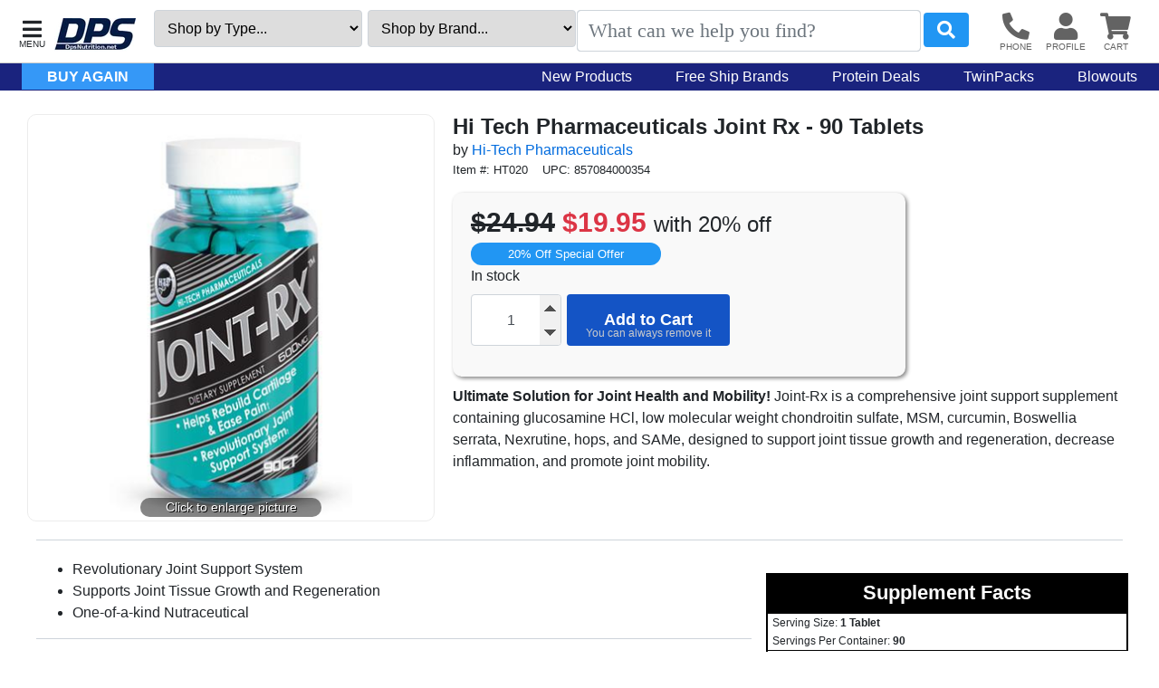

--- FILE ---
content_type: text/html; charset=UTF-8
request_url: https://www.dpsnutrition.net/i/2493/hi-tech-pharm-joint-rx-90-tab.htm
body_size: 18407
content:
<!DOCTYPE HTML><html lang="en"><head><meta charset="utf-8"><meta name="viewport" content="width=device-width, initial-scale=1"><title>Hi Tech Pharmaceuticals Joint Rx - 90 Tab</title><meta name="description" content="Discover Joint-Rx, the breakthrough supplement for optimal joint support, featuring a blend of key ingredients like glucosamine, MSM, and curcumin for relief and regeneration."><style>div#pageLoaded{will-change:contents}</style><link rel="sitemap" type="application/xml" title="Sitemap" href="https://www.dpsnutrition.net/sitemap.xml.gz"><link rel="preconnect" href="https://static.myaddstores.com" crossorigin><link rel="preconnect" href="https://template.myaddstores.com"><link rel="preconnect" href="https://common.siteimgs.com"><link rel="preconnect" href="https://fonts.googleapis.com"><link rel="preconnect" href="https://size.siteimgs.com"><link rel="preconnect" href="https://siteimgs.com"><link rel="preload" href="https://static.myaddstores.com/store/global/css/global_1.0.7.css" as="style" onload="this.onload=null;this.rel='stylesheet'"><link rel="preload" href="https://static.myaddstores.com/tp/animate/css/animate_compact_4.0.0.css" as="style" onload="this.onload=null;this.rel='stylesheet'"><link rel="preload" href="https://static.myaddstores.com/tp/fontawesome/fontawesome-5.10.2/css/all.min.css" as="style" onload="this.onload=null;this.rel='stylesheet'"><link rel="preload" href="https://static.myaddstores.com/tp/bootstrap/4.3.1/css/bootstrap.min.css" as="style" onload="this.onload=null;this.rel='stylesheet'"><link rel="stylesheet" type="text/css" href="https://template.myaddstores.com/10017/cd2bd473e92773605afc11e64521dbac/layout_5.css" id="css_layout"><link rel="stylesheet" type="text/css" href="https://template.myaddstores.com/10017/36447f3d97c119fcc0601561b8e9f03c/item-details_44.css" id="css_template"><link type="image/x-icon" rel="shortcut icon" href="https://siteimgs.com/10017/favicon.png"><meta property="og:title" content="Hi Tech Pharmaceuticals Joint Rx - 90 Tab"><meta property="og:site_name" content="DPS Nutrition"><meta property="og:image" content="https://siteimgs.com/10017/item/joint-rx-480x480_1639579938-0.jpg"><meta property="og:url" content="https://www.dpsnutrition.net/i/2493/hi-tech-pharm-joint-rx-90-tab.htm"><meta name="theme-color" content="#07639D"><meta name="msapplication-navbutton-color" content="#07639D"><script type="application/ld+json">{"@context":"https:\/\/schema.org","@graph":[{"@context":"https:\/\/schema.org\/","@type":"Product","name":"Hi Tech Pharmaceuticals Joint Rx - 90 Tablets","0":{"@type":"BreadcrumbList","itemListElement":[{"@type":"ListItem","position":1,"item":{"@id":"https:\/\/www.dpsnutrition.net\/d\/1625\/glucosamine-sulfate.htm","name":"Glucosamine","image":""}}]},"image":["https:\/\/siteimgs.com\/10017\/item\/joint-rx-480x480_1639579938-0.jpg"],"sku":"HT020","brand":{"@type":"Brand","name":"Hi-Tech Pharmaceuticals"},"description":"Discover Joint-Rx, the breakthrough supplement for optimal joint support, featuring a blend of key ingredients like glucosamine, MSM, and curcumin for relief and regeneration.","gtin12":"857084000354","offers":{"@type":"Offer","priceCurrency":"USD","url":"https:\/\/www.dpsnutrition.net\/i\/2493\/hi-tech-pharm-joint-rx-90-tab.htm","itemCondition":"http:\/\/schema.org\/NewCondition","availability":"http:\/\/schema.org\/InStock","price":"19.95"}},{"@context":"https:\/\/schema.org","@type":"WebSite","name":"DPS Nutrition","image":"https:\/\/siteimgs.com\/10017\/imgs\/04\/dpslogo_1595279419-0.jpg","url":"https:\/\/www.dpsnutrition.net\/","potentialAction":{"@type":"SearchAction","target":"https:\/\/www.dpsnutrition.net\/search?q={search_term_string}","query-input":"required name=search_term_string"},"sameAs":["https:\/\/www.facebook.com\/DPSNutrition","https:\/\/twitter.com\/DpsNutrition","https:\/\/instagram.com\/dpsnutrition"]},{"@context":"https:\/\/schema.org","@type":"Organization","url":"https:\/\/www.dpsnutrition.net\/","logo":"https:\/\/siteimgs.com\/10017\/imgs\/04\/dpslogo_1595279419-0.jpg","image":"https:\/\/siteimgs.com\/10017\/imgs\/04\/dpslogo_1595279419-0.jpg","name":"DPS Nutrition","legalName":"DPS Nutrition","telephone":"1-800-697-4969","address":{"@type":"PostalAddress","addressLocality":"Taylor","addressRegion":"PA","postalCode":"18517","streetAddress":"29 Stauffer Industrial Park"}}]}</script><link rel="alternate" type="application/json+oembed" href="https://www.dpsnutrition.net/i/2493/hi-tech-pharm-joint-rx-90-tab.oembed"><!-- Global site tag (gtag.js) - Google Analytics --><script async src="https://www.googletagmanager.com/gtag/js?id=AW-1070184214"></script><script>window.dataLayer = window.dataLayer || [];function gtag(){dataLayer.push(arguments);}gtag('js', new Date());gtag('config', 'UA-1581015-1');gtag('config', 'AW-1070184214');</script><!-- Google Tag Manager --><script>(function(w,d,s,l,i){w[l]=w[l]||[];w[l].push({'gtm.start':new Date().getTime(),event:'gtm.js'});var f=d.getElementsByTagName(s)[0],j=d.createElement(s),dl=l!='dataLayer'?'&l='+l:'';j.async=true;j.src='https://www.googletagmanager.com/gtm.js?id='+i+dl;f.parentNode.insertBefore(j,f);})(window,document,'script','dataLayer','GTM-M7K7QM7');</script><!-- End Google Tag Manager --></head><body class="pageLoading  desktop cartEmpty robot rvi" data-currency="USD" data-currency-symbol="$" data-dtl="20260119164557"><a href="#" id="skipToMainContentLink">Skip to main content</a><!-- Google Tag Manager (noscript) --><noscript><iframe src="https://www.googletagmanager.com/ns.html?id=GTM-M7K7QM7" height="0" width="0" style="display:none;visibility:hidden"></iframe></noscript><!-- End Google Tag Manager (noscript) --><div id="pageLoading"></div><div id="pageLoaded" class="checkOverflow"><div class="inner"><div id="itemDetails" data-id="2493"><style>div#topHtml img, div#bottomHtml img, div#itemFullDesc img {    max-width: 100%;    height: auto;}.obj-fit {    object-fit: scale-down;    object-position: center;}.hide {display:none;}/* BEGIN RESTRICT WIDTH *//*div#headerInner, div#pageContent {    max-width: 1280px;    margin-left: auto;    margin-right: auto;    position: relative;}*/.innerContainer {max-width: 1280px;    margin-left: auto;    margin-right: auto;    position: relative;}/* END RESTRICT WIDTH *//* BEGIN LOADING ANIMATION */#pageLoading,#pageLoaded{transition:opacity 1s}#pageLoading{opacity:1;position:fixed;top:0px;right:0px;bottom:0px;left:0px;width:100%;height:100%;overflow:hidden;text-align:center;line-height:100vh;z-index:-999;}div#pageLoading:before {background: #000;color: #FFF;font-weight: bold;font-family: sans-serif;border-radius: 20px;padding: 6px 10px;animation: loadPulse 1s ease infinite;box-shadow: 0 0 0 0 rgba(154, 154, 154, 0.7);}div#pageLoading:not(.other):before {content: 'Loading...';}div#pageLoading.other:before {content: attr(data-msg);}@-webkit-keyframes loadPulse {to {box-shadow: 0 0 0 25px rgba(232, 76, 61, 0);}}@-moz-keyframes loadPulse {to {box-shadow: 0 0 0 25px rgba(232, 76, 61, 0);}}@-ms-keyframes loadPulse {to {box-shadow: 0 0 0 25px rgba(232, 76, 61, 0);}}@keyframes loadPulse {to {box-shadow: 0 0 0 25px rgba(232, 76, 61, 0);}}body.pageLoading #pageLoaded{opacity:0}body:not(.pageLoading):not(.pageMsg) #pageLoading{opacity:0}body:not(.pageLoading):not(.pageMsg) #pageLoaded{opacity:1}/* END LOADING ANIMATION */  </style><!--<div id="headerWrapper">--><header id="header" role="banner" class="autoMinimize xbf" data-minimize-pos="90"><div id="headerNotice"><div class="innerContainer"></div></div><div id="headerInner" class="_innerContainer"><div id="showMenu" role="button" aria-label="Open Menu" tabindex="0"></div><img src="https://siteimgs.com/10017/imgs/c6/dpslogo-small_1605200441-0.jpg" id="logo" class="gotoHome" alt="DPS&#x20;Nutrition" tabindex="0" aria-label="DPS&#x20;Nutrition"><div id="headerOptions"><select id="headerSelectType" class="selectedOptionLink"><option>Shop by Type...</option></select><select id="headerSelectBrand" class="selectedOptionLink"><option>Shop by Brand...</option></select></div><div id="siteSearch"><i class="hideSearch fas fa-arrow-left" aria-hidden="true"></i><form id="searchForm" class="checkSubmit" data-click-id="#searchBtn" role="search"><input type="text" id="searchAutocomplete" name="_searchAutocomplete" class="form-control _autocomplete" aria-label="Search autocomplete" autocomplete="off" spellcheck="false" maxlength="50" aria-hidden="true" tabindex="-1"><input type="search" id="search" name="search" class="form-control autocomplete search-history _autosuggest-items" placeholder="What can we help you find?" autocomplete="off" spellcheck="false" maxlength="50" data-show-searched="true" aria-label="Search"><button type="button" id="searchBtn" class="btn form-control"></button></form></div><div id="headerBtns"><span id="headerSearchBtn" class="headerBtn" role="button" aria-hidden="true"><i class="fas fa-search"></i></span><span id="headerPhoneBtn" class="headerBtn phoneLink modalWin" role="button" tabindex="0" aria-label="Contact Us" data-modal-href="/form/1/contact-us.htm" data-modal-class="contactUsForm mw600"><i class="fas fa-phone-alt" aria-hidden="true"></i></span><span id="headerAccountBtn" class="headerBtn gotoAccount" role="button" tabindex="0" aria-label="User account"><i class="fas fa-user" aria-hidden="true"></i></span><span id="headerCartBtn" class="headerBtn gotoCart" role="button" tabindex="0" aria-label="View items in cart"><i class="fas fa-shopping-cart" aria-hidden="true"></i><span class="userCartQty userCartNotEmpty" aria-label="Quantity in cart" aria-live="polite">0</span></span></div></div><div id="headerLinkBar" class="_hide"><a href="/buy-again.php" id="buyAgainLink">Buy Again</a><a href="/d/1806/new-products.htm">New Products</a><a href="/d/2058/free-shipping-brands.htm">Free Ship Brands</a><a href="/d/1880/protein-deals.htm">Protein Deals</a><a href="/d/1876/twinpack-specials.htm">TwinPacks</a><a href="/d/1760/blowout-products.htm">Blowouts</a></div></header><!--</div>--><main role="main" id="pageContent" class="innerContainer"><div id="itemImgWrap"><div id="itemMainImgOuter"><div id="itemMainImgWrap"><ul id="imgWrap"><li data-pos="1"><div><img src="https://size.siteimgs.com/fit/450x450/10017/item/joint-rx-480x480_1639579938-0.jpg" id="full1639579938-0" width="450" height="450" alt="Hi&#x20;Tech&#x20;Pharmaceuticals&#x20;Joint&#x20;Rx&#x20;-&#x20;90&#x20;Tablets" itemprop="image" data-pos="1" data-full-w="289" data-full-h="480"></div></li></ul></div></div></div><div id="itemInfoWrap" class="item"><div id="itemMainInfo"><h1 class="m-0 font-24">Hi Tech Pharmaceuticals Joint Rx - 90 Tablets</h1><div id="itemBrand">by <a href="/b/46/hi-tech-pharmaceuticals.htm">Hi-Tech Pharmaceuticals</a></div><div class="small mb-3">Item #: HT020<span class="ml-3">UPC: 857084000354</span></div><div id="itemCallToActionWrapper"><span class="badges"></span><div id="itemPrice" content="19.95" data-base-price="19.95"><s>$24.94</s><span class="text-danger"> $19.95 </span></div><div id="discgroup">20% Off Special Offer</div><div id="itemCallToAction"><div>In stock</div><div class="hide">freeShipping: 0</div><div class="input-group mt-2"><input type="hidden" id="itemId" class="itemId" value="2493"><input type="number" name="qty" id="itemQty" value="1" class="addQty form-control text-center" autocomplete="off" min="1"><button type="button" id="addToCart" class="btn addToCart clickPulse" data-id="2493"><span class="in">Add to Cart</span></button></div></div><div class="mt-4"><i class="fas fa-share-alt shareThisPage"></i></div></div><div id="summary"><strong>Ultimate Solution for Joint Health and Mobility!</strong> Joint-Rx is a comprehensive joint support supplement containing glucosamine HCl, low molecular weight chondroitin sulfate, MSM, curcumin, Boswellia serrata, Nexrutine, hops, and SAMe, designed to support joint tissue growth and regeneration, decrease inflammation, and promote joint mobility.</div></div></div><div id="itemBottom" class="hasFacts"><div id="itemFullDesc"><ul><li>Revolutionary Joint Support System</li><li>Supports Joint Tissue Growth and Regeneration</li><li>One-of-a-kind Nutraceutical</li></ul><p>The massive controversy in recent years about the safety of joint health products, coupled with the increasingly soaring costs of healthcare and medications, has resulted in the public crying out for nutritional remedies for optimum joint health (annual sales of joint care products has surpassed $1billion). Joint-Rx™ is a multi-modal Hi-Tech Healthcare supplement designed to respond to the public outcry for a safe and effective nutraceutical for joint health.</p><h5>THE SCIENCE</h5><p>Crystalline glucosamine HCl, low molecular weight (LMW) chondroitin sulfate (glucosamine and chondroitin are more effective when taken together), and methylsulfonylmethane (MSM) are included in Joint-Rx™…and for good reason! Crystalline glucosamine HCl is stabilized to facilitate maximum absorption and provides an underlying structural foundation for joints. Glucosamine stimulates the manufacturing of glucosaminoglycans, which are important components of cartilage, and also cartilage producing cells (chondrocytes) to build new cartilage. Aging results in the decreased production of glucosamine and an inability to produce sufficient amounts. Since there is no food source for glucosamine, supplementation is essential. Joint-Rx™ also contains low molecular weight (LMW) chondroitin sulfate to ensure optimal absorption (most chondroitin products contain a less expensive, higher molecular weight chondroitin that is poorly absorbed). Chondroitin provides the structural components of joint cartilage and facilitates the entry of glucosamine into joints. MSM is also included in Joint-Rx™ to provide strengthening of connective tissue in tendons and cartilage. All three of these important joint support ingredients are pivotal compounds that must be at the core of any truly effective joint health formulation. Joint-Rx™ contains all three of these amazing nutraceuticals.</p><p>Many typical joint products do not contain all three of these essential compounds. Moreover, they often fail to provide therapeutic amounts of at least one of the ingredients or substandard materials are used. For typical joint products, the story usually ends with glucosamine, chondroitin, and MSM...but not with Joint-Rx™. In addition to these three core joint support agents, Joint-Rx™ does not stop with these 3 compounds, but also contains many more, including: Curcuma longa extract (curcumin), Boswellia serrata extract, Nexrutine® (a patented form of extract from Phellodendron amurense), Humulus lupulus (hops), and S-adenosyl-L-methionine (SAMe). These compounds help joint mobility due to the daily wear and tear we put on our body. Curcumin (the active ingredient in the spice turmeric) provides immediate joint discomfort relief by decreasing inflammation. Boswellia serrata (the active ingredient is boswellic acid) interferes with the inflammatory cascade reaction produced by the 5-lipoxygenase enzyme. Nexrutine® is a selective COX-2 enzyme inhibitor, which means that while it takes on the COX-2 enzyme, it stands down on the beneficial COX-1 enzyme. Nexrutine® actually inhibits the production of the COX-2 enzyme, which effectively shuts off the inflammation problem at its source.</p><p>Joint products are not just for older people. Weight training, running, recreational athletics, or even just leading a healthy active lifestyle, have been shown to initiate inflammatory processes that not only cause destruction of joint tissue, but also inhibit its rebuilding. Therefore, it is essential for young adults to also use the cutting-edge, comprehensive technology in Joint-Rx™ for the support of healthy joints to protect from a future of joint discomfort and other joint health complications.</p><p>These statements have not been evaluated by the Food and Drug Administration. This product is not intended to treat, cure, diagnose, or prevent any disease. This product should not be used in place of or as a substitute for recommendations by your healthcare professional. No clinical study has been performed on Joint-Rx™. These statements are based on the active ingredients: Chondroitin sulphate, Clucosamine HCl, SAMe, Phellodendron, MSM, Curcumin, and Boswellia.</p><h5>SUGGESTED USE</h5><p>Take 1 tablet 3 times daily. This product is best taken near mealtime.</p></div><div id="htmlChart"><div class="factsTableWrap"><table class="supplementFacts"><caption>Supplement Facts</caption><thead><tr class="servings"><th colspan="3" scope="row">Serving size: <strong>1 Tablet</strong></th></tr><tr class="servings"><th colspan="3" scope="row">Servings per container: <strong>90</strong></th></tr></thead><tbody><tr class="amountsRow"><th scope="col">&nbsp;</th><th scope="col">Amount per&nbsp;serving</th><th scope="col">%&nbsp;Daily Value</th></tr><tr class="blend"><th scope="row">Proprietary Blend</th><td>600mg</td><td>*</td></tr><tr class="blendDetails"><td class="textLeft" colspan="3">Crystalline Glucosamine HCL 99%, Phellodendron Amurense Extract (bark), Chondroitin Sulfate 90% (low molecular weight), Methyl Sulfonyl Methane, Hops (strobile), Boswelia 65% Extract (resin/gum), Turmeric Extract 95% (root), Naringen (fruit), S-Adenosyl-L-Methionine Disulfite P-Toluesulfonate</td></tr></tbody></table></div></div></div><div id="recCrossSellWrapper" class="loadRecommended itemCarousel carouselShowPaging carouselShowPagingDots hide" data-area="crosssell" role="complementary"><h4>More items you might like</h4><div class="items"><i class="fas fa-spinner fa-spin"></i> Loading...</div></div><div id="itemQA" class="moreAfterBottom mt-5"><h2 class="mb-1">Hi Tech Pharmaceuticals Joint Rx - 90 Tablets Q&amp;A</h2><h5 class="h6 mb-0">What are the key ingredients in Joint-Rx?</h5><div class="mb-3">Joint-Rx contains glucosamine HCl, low molecular weight chondroitin sulfate, MSM, curcumin, Boswellia serrata, Nexrutine, hops, and SAMe.</div><h5 class="h6 mb-0">How does Joint-Rx support joint health?</h5><div class="mb-3">Joint-Rx supports joint health by promoting tissue growth, regeneration, and reducing inflammation through its blend of potent ingredients.</div><h5 class="h6 mb-0">Can Joint-Rx help with joint discomfort?</h5><div class="mb-3">Yes, ingredients like curcumin and Boswellia serrata in Joint-Rx help in decreasing joint discomfort by reducing inflammation.</div><h5 class="h6 mb-0">Is Joint-Rx suitable for young adults?</h5><div class="mb-3">Yes, Joint-Rx is suitable for young adults, especially those involved in activities that can cause joint wear and tear.</div><h5 class="h6 mb-0">How often should I take Joint-Rx?</h5><div class="mb-3">It is recommended to take 1 tablet three times daily, preferably near mealtime.</div><h5 class="h6 mb-0">Does Joint-Rx contain any unique ingredients?</h5><div class="mb-3">Yes, Joint-Rx includes unique ingredients like Nexrutine, a selective COX-2 enzyme inhibitor that targets inflammation.</div><h5 class="h6 mb-0">Why is glucosamine important in Joint-Rx?</h5><div class="mb-3">Glucosamine stimulates the production of cartilage components and helps build new cartilage, which is crucial for joint health.</div><h5 class="h6 mb-0">What role does chondroitin sulfate play in Joint-Rx?</h5><div class="mb-3">Chondroitin sulfate provides structural components of joint cartilage and enhances glucosamine absorption into joints.</div><h5 class="h6 mb-0">Can Joint-Rx prevent joint health issues?</h5><div class="mb-3">While Joint-Rx can help support joint health, it is not intended to prevent or cure diseases but helps in managing joint discomfort and promoting mobility.</div><h5 class="h6 mb-0">Is there an ideal time to take Joint-Rx?</h5><div class="mb-3">Joint-Rx is best taken near mealtime to enhance absorption and effectiveness.</div><script type="application/ld+json">{"@context":"https:\/\/schema.org","@type":"FAQPage","mainEntity":[{"@type":"Question","name":"What are the key ingredients in Joint-Rx?","acceptedAnswer":{"@type":"Answer","text":"Joint-Rx contains glucosamine HCl, low molecular weight chondroitin sulfate, MSM, curcumin, Boswellia serrata, Nexrutine, hops, and SAMe."}},{"@type":"Question","name":"How does Joint-Rx support joint health?","acceptedAnswer":{"@type":"Answer","text":"Joint-Rx supports joint health by promoting tissue growth, regeneration, and reducing inflammation through its blend of potent ingredients."}},{"@type":"Question","name":"Can Joint-Rx help with joint discomfort?","acceptedAnswer":{"@type":"Answer","text":"Yes, ingredients like curcumin and Boswellia serrata in Joint-Rx help in decreasing joint discomfort by reducing inflammation."}},{"@type":"Question","name":"Is Joint-Rx suitable for young adults?","acceptedAnswer":{"@type":"Answer","text":"Yes, Joint-Rx is suitable for young adults, especially those involved in activities that can cause joint wear and tear."}},{"@type":"Question","name":"How often should I take Joint-Rx?","acceptedAnswer":{"@type":"Answer","text":"It is recommended to take 1 tablet three times daily, preferably near mealtime."}},{"@type":"Question","name":"Does Joint-Rx contain any unique ingredients?","acceptedAnswer":{"@type":"Answer","text":"Yes, Joint-Rx includes unique ingredients like Nexrutine, a selective COX-2 enzyme inhibitor that targets inflammation."}},{"@type":"Question","name":"Why is glucosamine important in Joint-Rx?","acceptedAnswer":{"@type":"Answer","text":"Glucosamine stimulates the production of cartilage components and helps build new cartilage, which is crucial for joint health."}},{"@type":"Question","name":"What role does chondroitin sulfate play in Joint-Rx?","acceptedAnswer":{"@type":"Answer","text":"Chondroitin sulfate provides structural components of joint cartilage and enhances glucosamine absorption into joints."}},{"@type":"Question","name":"Can Joint-Rx prevent joint health issues?","acceptedAnswer":{"@type":"Answer","text":"While Joint-Rx can help support joint health, it is not intended to prevent or cure diseases but helps in managing joint discomfort and promoting mobility."}},{"@type":"Question","name":"Is there an ideal time to take Joint-Rx?","acceptedAnswer":{"@type":"Answer","text":"Joint-Rx is best taken near mealtime to enhance absorption and effectiveness."}}]}</script></div><noscript class="loadJs"><script src="https://template.myaddstores.com/10017/36447f3d97c119fcc0601561b8e9f03c/item-details_44.js" class="loadInJs"></script></noscript></main><div id="leftDirectory" class="hide" aria-expanded="false" data-click-to-close="#hideMenu"><div id="hideMenu" role="button" tabindex="0" aria-label="Close"></div><div id="leftDirectoryContent"><div id="leftDirectoryHeader"><div id="leftDirectoryTopHello" class="userLoggedIn">Hello <span class="user_firstName"></span></div><div id="leftDirectoryTop" role="navigation" aria-label="Account and orders"><a href="https://www.dpsnutrition.net/">Home</a><a href="/buy-again.php" class="userLoggedIn">Buy Again</a><a href="https://www.dpsnutrition.net/order-history.php" class="userLoggedIn">Orders</a><a href="#" class="userNotLoggedIn userLogin">Login</a><!----><a href="https://www.dpsnutrition.net/cart.php">Cart</a><a href="#" class="userLoggedIn userLogin">Account</a><a href="#" class="userLoggedIn userLogout">Logout</a></div></div><div id="leftDirectoryInner" role="navigation" aria-label="Main"><div id="leftDirectoryBack" class="hide pointer" role="button" aria-label="Close"><i class="fas fa-chevron-left mt-3 mx-2"></i><span></span></div><div id="leftDirectoryCurrent" class="ns hide"></div><ul id="leftDirMainMenu" class="p-0 m-0 ns"><li class="leftMainMenu"><header tabindex="0" role="button">Type</header><div id="leftDirDepts" class="menuDiv" aria-expanded="false"></div></li><li class="leftMainMenu"><header tabindex="0" role="button">Brand</header><div id="leftDirBrands" class="menuDiv" aria-expanded="false"></div></li></ul></div><div class="pt-4 text-center text-light">Phone: <a href="tel:1-800-697-4969" aria-label="8 0 0. 6 9 7. 4 9 6 9." class="nowrap text-light">1-800-697-4969</a></div><div class="socials text-center"><div class="mb-30 f-18 medium title">Follow Us</div><a href="https://www.facebook.com/DPSNutrition" target="_blank" rel="noopener" aria-label="Facebook"><i class="fab fa-facebook-square" aria-hidden="true"></i></a><a href="https://instagram.com/dpsnutrition" target="_blank" rel="noopener" aria-label="Instagram"><i class="fab fa-instagram" aria-hidden="true"></i></a><a href="https://twitter.com/DPSNutrition" target="_blank" rel="noopener" aria-label="Twitter"><i class="fab fa-twitter" aria-hidden="true"></i></a></div></div></div><footer role="contentinfo" class="bg-light"><form class="form"><div class="container border-bottom"><div class="row align-items-center p-3 justify-content-center"><h5 class="col col-12 text-center _col-lg-2 p-0 text-muted font-weight-bold">Join Our Newsletter</h5><div id="footerEmailDiv" class="col p-0 input-group"><input type="text" id="footerEmail" name="email" class="newsletterEmail onEnter form-control mr-1 valid" value="" data-list-id="1" autocomplete="email" placeholder="Enter your email..." maxlength="100" data-enter-click="#footerEmailSubmit"><button type="submit" id="footerEmailSubmit" class="newsletterEmailSubmit btn btn-primary">Submit</button></div></div></div></form><div id="storePhoneNumber" class="innerContainer pt-4 text-center text-muted"><div class="h5">Toll Free: <span class="nowrap">1-800-697-4969</span></div></div><div class="socials text-center"><a href="https://www.facebook.com/DPSNutrition" target="_blank" rel="noopener" aria-label="Facebook"><i class="fab fa-facebook-square" aria-hidden="true"></i></a><a href="https://instagram.com/dpsnutrition" target="_blank" rel="noopener" aria-label="Pinterest"><i class="fab fa-instagram" aria-hidden="true"></i></a><a href="https://twitter.com/DpsNutrition" target="_blank" rel="noopener" aria-label="Twitter"><i class="fab fa-twitter" aria-hidden="true"></i></a></div><div class="innerContainer" role="navigation" aria-label="Footer"><div id="footerLinks" class="row pt-4 mx-0 text-center"><div class="col-6 col-md-3"><a href="/about.htm">About Us</a></div><div class="col-6 col-md-3"><a href="/privacy.htm">Privacy Policy</a></div><div class="col-6 col-md-3"><a href="/accessibility.htm">Accessibility Statement</a></div><div class="col-6 col-md-3"><a href="/page/4/faq.htm">FAQ'S</a></div></div></div></footer><div class="text-center text-muted small mb-4">Copyright 2019 - 2026  DPS Nutrition</div><div id="brandsJson" class="hide">[{&quot;u&quot;:&quot;\/b\/466\/5-nutrition.htm&quot;,&quot;n&quot;:&quot;5% Nutrition&quot;},{&quot;u&quot;:&quot;\/b\/486069\/abe-nation.htm&quot;,&quot;n&quot;:&quot;ABE Nation&quot;},{&quot;u&quot;:&quot;\/b\/411\/allmax-nutrition.htm&quot;,&quot;n&quot;:&quot;AllMax Nutrition&quot;},{&quot;u&quot;:&quot;\/b\/446\/alpha-gainz.htm&quot;,&quot;n&quot;:&quot;Alpha Gainz&quot;},{&quot;u&quot;:&quot;\/b\/486023\/alpha-lion.htm&quot;,&quot;n&quot;:&quot;Alpha Lion&quot;},{&quot;u&quot;:&quot;\/b\/486053\/anabar.htm&quot;,&quot;n&quot;:&quot;Anabar&quot;},{&quot;u&quot;:&quot;\/b\/486094\/anarchy-labs.htm&quot;,&quot;n&quot;:&quot;Anarchy Labs&quot;},{&quot;u&quot;:&quot;\/b\/188\/animal-products.htm&quot;,&quot;n&quot;:&quot;ANIMAL Pak&quot;},{&quot;u&quot;:&quot;\/b\/9\/ansi.htm&quot;,&quot;n&quot;:&quot;ANSI Nutrition&quot;},{&quot;u&quot;:&quot;\/b\/461\/apollon-nutrition.htm&quot;,&quot;n&quot;:&quot;Apollon Nutrition&quot;},{&quot;u&quot;:&quot;\/b\/486007\/axe-sledge.htm&quot;,&quot;n&quot;:&quot;Axe &amp; Sledge&quot;},{&quot;u&quot;:&quot;\/b\/486037\/axis-labs.htm&quot;,&quot;n&quot;:&quot;Axis Labs&quot;},{&quot;u&quot;:&quot;\/b\/486060\/bang-energy.htm&quot;,&quot;n&quot;:&quot;Bang Energy&quot;},{&quot;u&quot;:&quot;\/b\/486031\/barebells-protein-bars.htm&quot;,&quot;n&quot;:&quot;Barebells Protein Bars&quot;},{&quot;u&quot;:&quot;\/b\/486084\/beast-bites-creatine-gummies.htm&quot;,&quot;n&quot;:&quot;Beast Bites Creatine Gummies&quot;},{&quot;u&quot;:&quot;\/b\/15\/beverly-international.htm&quot;,&quot;n&quot;:&quot;Beverly International&quot;},{&quot;u&quot;:&quot;\/b\/486107\/beyond-raw.htm&quot;,&quot;n&quot;:&quot;Beyond Raw Creatine&quot;},{&quot;u&quot;:&quot;\/b\/449\/black-magic-supply-co..htm&quot;,&quot;n&quot;:&quot;Black Magic Supply Co.&quot;},{&quot;u&quot;:&quot;\/b\/391\/blackstone-labs.htm&quot;,&quot;n&quot;:&quot;Blackstone Labs&quot;},{&quot;u&quot;:&quot;\/b\/486009\/body-fortress.htm&quot;,&quot;n&quot;:&quot;Body Fortress\u00a0&quot;},{&quot;u&quot;:&quot;\/b\/17\/bsn.htm&quot;,&quot;n&quot;:&quot;BSN&quot;},{&quot;u&quot;:&quot;\/b\/470\/bucked-up.htm&quot;,&quot;n&quot;:&quot;Bucked Up&quot;},{&quot;u&quot;:&quot;\/b\/474\/built-bar.htm&quot;,&quot;n&quot;:&quot;Built Bars&quot;},{&quot;u&quot;:&quot;\/b\/486047\/cbum.htm&quot;,&quot;n&quot;:&quot;CBUM&quot;},{&quot;u&quot;:&quot;\/b\/296\/cellucor.htm&quot;,&quot;n&quot;:&quot;Cellucor&quot;},{&quot;u&quot;:&quot;\/b\/457\/chemix.htm&quot;,&quot;n&quot;:&quot;Chemix&quot;},{&quot;u&quot;:&quot;\/b\/486019\/chike-nutrition.htm&quot;,&quot;n&quot;:&quot;Chike Nutrition&quot;},{&quot;u&quot;:&quot;\/b\/155\/competitive-edge-labs.htm&quot;,&quot;n&quot;:&quot;Competitive Edge Labs CEL&quot;},{&quot;u&quot;:&quot;\/b\/214\/con-cret.htm&quot;,&quot;n&quot;:&quot;CON-CR\u0112T Creatine&quot;},{&quot;u&quot;:&quot;\/b\/486064\/condemned-labz.htm&quot;,&quot;n&quot;:&quot;Condemned Labz&quot;},{&quot;u&quot;:&quot;\/b\/21\/controlled-labs.htm&quot;,&quot;n&quot;:&quot;Controlled Labs&quot;},{&quot;u&quot;:&quot;\/b\/312\/convenient-nutrition.htm&quot;,&quot;n&quot;:&quot;Convenient Nutrition&quot;},{&quot;u&quot;:&quot;\/b\/142\/core-nutritionals.htm&quot;,&quot;n&quot;:&quot;Core Nutritionals&quot;},{&quot;u&quot;:&quot;\/b\/486106\/crisp-power-protein-pretzels.htm&quot;,&quot;n&quot;:&quot;Crisp Power Protein Pretzels&quot;},{&quot;u&quot;:&quot;\/b\/486102\/david-protein-bars.htm&quot;,&quot;n&quot;:&quot;David Protein Bars&quot;},{&quot;u&quot;:&quot;\/b\/486099\/doublewood-supplements.htm&quot;,&quot;n&quot;:&quot;Double Wood Supplements&quot;},{&quot;u&quot;:&quot;\/b\/30\/dps-nutrition.htm&quot;,&quot;n&quot;:&quot;Dps Nutrition&quot;},{&quot;u&quot;:&quot;\/b\/32\/dymatize.htm&quot;,&quot;n&quot;:&quot;Dymatize&quot;},{&quot;u&quot;:&quot;\/b\/33\/eas.htm&quot;,&quot;n&quot;:&quot;EAS&quot;},{&quot;u&quot;:&quot;\/b\/34\/eclipse.htm&quot;,&quot;n&quot;:&quot;Eclipse Sports Supplements&quot;},{&quot;u&quot;:&quot;\/b\/194\/efx-sports.htm&quot;,&quot;n&quot;:&quot;EFX Sports&quot;},{&quot;u&quot;:&quot;\/b\/486113\/elev8-creamy-rice.htm&quot;,&quot;n&quot;:&quot;Elev8 Foods Creamy Rice&quot;},{&quot;u&quot;:&quot;\/b\/486093\/enhanced-labs.htm&quot;,&quot;n&quot;:&quot;Enhanced Labs&quot;},{&quot;u&quot;:&quot;\/b\/408\/epg.htm&quot;,&quot;n&quot;:&quot;EPG Extreme Products&quot;},{&quot;u&quot;:&quot;\/b\/322\/evomuse.htm&quot;,&quot;n&quot;:&quot;EvoMuse&quot;},{&quot;u&quot;:&quot;\/b\/486048\/fit-butters.htm&quot;,&quot;n&quot;:&quot;Fit Butters&quot;},{&quot;u&quot;:&quot;\/b\/412\/fit-crunch.htm&quot;,&quot;n&quot;:&quot;Fit Crunch Bars&quot;},{&quot;u&quot;:&quot;\/b\/486098\/fresh-supps.htm&quot;,&quot;n&quot;:&quot;Fresh Supps&quot;},{&quot;u&quot;:&quot;\/b\/41\/gaspari-nutrition.htm&quot;,&quot;n&quot;:&quot;Gaspari Nutrition&quot;},{&quot;u&quot;:&quot;\/b\/43\/gat.htm&quot;,&quot;n&quot;:&quot;GAT Sport&quot;},{&quot;u&quot;:&quot;\/b\/464\/g-code-nutrition.htm&quot;,&quot;n&quot;:&quot;GCode Nutrition&quot;},{&quot;u&quot;:&quot;\/b\/44\/gift-certificates.htm&quot;,&quot;n&quot;:&quot;Gift Certificates&quot;},{&quot;u&quot;:&quot;\/b\/486080\/gorilla-mind.htm&quot;,&quot;n&quot;:&quot;Gorilla Mind&quot;},{&quot;u&quot;:&quot;\/b\/486111\/grass-fed-whey-protein.htm&quot;,&quot;n&quot;:&quot;Grass Fed Whey Protein&quot;},{&quot;u&quot;:&quot;\/b\/486104\/hangryboy-snacks.htm&quot;,&quot;n&quot;:&quot;Hangryboy Snacks&quot;},{&quot;u&quot;:&quot;\/b\/343\/hardrock-supplements.htm&quot;,&quot;n&quot;:&quot;HardRock Supplements&quot;},{&quot;u&quot;:&quot;\/b\/46\/hi-tech-pharmaceuticals.htm&quot;,&quot;n&quot;:&quot;Hi-Tech Pharmaceuticals&quot;},{&quot;u&quot;:&quot;\/b\/486112\/htlt.htm&quot;,&quot;n&quot;:&quot;HTLT&quot;},{&quot;u&quot;:&quot;\/b\/486105\/humann-superbeets.htm&quot;,&quot;n&quot;:&quot;HumanN SuperBeets&quot;},{&quot;u&quot;:&quot;\/b\/434\/dermacrine-topical.htm&quot;,&quot;n&quot;:&quot;Iconic Formulations&quot;},{&quot;u&quot;:&quot;\/b\/447\/iron-legion.htm&quot;,&quot;n&quot;:&quot;Iron Legion&quot;},{&quot;u&quot;:&quot;\/b\/415\/isopure.htm&quot;,&quot;n&quot;:&quot;Isopure&quot;},{&quot;u&quot;:&quot;\/b\/486045\/jnx-sports.htm&quot;,&quot;n&quot;:&quot;JNX Sports&quot;},{&quot;u&quot;:&quot;\/b\/486074\/jocko-fuel.htm&quot;,&quot;n&quot;:&quot;Jocko Fuel&quot;},{&quot;u&quot;:&quot;\/b\/486089\/killer-labz.htm&quot;,&quot;n&quot;:&quot;Killer Labz&quot;},{&quot;u&quot;:&quot;\/b\/56\/labrada.htm&quot;,&quot;n&quot;:&quot;Labrada Nutrition&quot;},{&quot;u&quot;:&quot;\/b\/483\/legendary-foods.htm&quot;,&quot;n&quot;:&quot;Legendary Foods&quot;},{&quot;u&quot;:&quot;\/b\/379\/lenny-larrys-cookies.htm&quot;,&quot;n&quot;:&quot;Lenny &amp; Larry&#039;s Cookies&quot;},{&quot;u&quot;:&quot;\/b\/486110\/levels.htm&quot;,&quot;n&quot;:&quot;Levels&quot;},{&quot;u&quot;:&quot;\/b\/486067\/life-extension.htm&quot;,&quot;n&quot;:&quot;Life Extension&quot;},{&quot;u&quot;:&quot;\/b\/486090\/magnum-nutraceuticals.htm&quot;,&quot;n&quot;:&quot;Magnum Nutraceuticals&quot;},{&quot;u&quot;:&quot;\/b\/58\/man-sports.htm&quot;,&quot;n&quot;:&quot;Man Sports&quot;},{&quot;u&quot;:&quot;\/b\/486095\/mesomorph.htm&quot;,&quot;n&quot;:&quot;Mesomorph&quot;},{&quot;u&quot;:&quot;\/b\/59\/met-rx.htm&quot;,&quot;n&quot;:&quot;Met-Rx&quot;},{&quot;u&quot;:&quot;\/b\/286\/metabolic-nutrition.htm&quot;,&quot;n&quot;:&quot;Metabolic Nutrition&quot;},{&quot;u&quot;:&quot;\/b\/60\/mhp.htm&quot;,&quot;n&quot;:&quot;MHP&quot;},{&quot;u&quot;:&quot;\/b\/61\/molecular-nutrition.htm&quot;,&quot;n&quot;:&quot;Molecular Nutrition&quot;},{&quot;u&quot;:&quot;\/b\/385\/muscle-addiction.htm&quot;,&quot;n&quot;:&quot;Muscle Addiction&quot;},{&quot;u&quot;:&quot;\/b\/486054\/muscle-milk.htm&quot;,&quot;n&quot;:&quot;Muscle Milk&quot;},{&quot;u&quot;:&quot;\/b\/64\/muscle-sandwich.htm&quot;,&quot;n&quot;:&quot;Muscle Sandwich&quot;},{&quot;u&quot;:&quot;\/b\/277\/musclemeds.htm&quot;,&quot;n&quot;:&quot;MuscleMeds&quot;},{&quot;u&quot;:&quot;\/b\/66\/muscletech.htm&quot;,&quot;n&quot;:&quot;MuscleTech&quot;},{&quot;u&quot;:&quot;\/b\/417\/mutant.htm&quot;,&quot;n&quot;:&quot;Mutant&quot;},{&quot;u&quot;:&quot;\/b\/486003\/myogenix.htm&quot;,&quot;n&quot;:&quot;Myogenix&quot;},{&quot;u&quot;:&quot;\/b\/486108\/myprotein.htm&quot;,&quot;n&quot;:&quot;Myprotein Protein Wafer&quot;},{&quot;u&quot;:&quot;\/b\/68\/natures-best.htm&quot;,&quot;n&quot;:&quot;Natures Best&quot;},{&quot;u&quot;:&quot;\/b\/72\/now-foods.htm&quot;,&quot;n&quot;:&quot;Now Foods&quot;},{&quot;u&quot;:&quot;\/b\/371\/nutrakey.htm&quot;,&quot;n&quot;:&quot;Nutrakey&quot;},{&quot;u&quot;:&quot;\/b\/486100\/nutraphase.htm&quot;,&quot;n&quot;:&quot;Nutraphase&quot;},{&quot;u&quot;:&quot;\/b\/486088\/nutrex.htm&quot;,&quot;n&quot;:&quot;Nutrex&quot;},{&quot;u&quot;:&quot;\/b\/348\/nuts-n-more.htm&quot;,&quot;n&quot;:&quot;Nuts &#039;n More&quot;},{&quot;u&quot;:&quot;\/b\/486034\/ohana-liquid-protein.htm&quot;,&quot;n&quot;:&quot;Ohana Liquid Protein&quot;},{&quot;u&quot;:&quot;\/b\/442\/one-bars.htm&quot;,&quot;n&quot;:&quot;ONE Bars&quot;},{&quot;u&quot;:&quot;\/b\/486097\/one-of-one.htm&quot;,&quot;n&quot;:&quot;One of One&quot;},{&quot;u&quot;:&quot;\/b\/77\/optimum-nutrition.htm&quot;,&quot;n&quot;:&quot;Optimum Nutrition - ON&quot;},{&quot;u&quot;:&quot;\/b\/78\/ostrim.htm&quot;,&quot;n&quot;:&quot;Ostrim&quot;},{&quot;u&quot;:&quot;\/b\/486091\/oxyshred.htm&quot;,&quot;n&quot;:&quot;OxyShred&quot;},{&quot;u&quot;:&quot;\/b\/486066\/panda-supps.htm&quot;,&quot;n&quot;:&quot;Panda Supps&quot;},{&quot;u&quot;:&quot;\/b\/398\/performax-labs.htm&quot;,&quot;n&quot;:&quot;Performax Labs&quot;},{&quot;u&quot;:&quot;\/b\/127\/power-crunch-bars.htm&quot;,&quot;n&quot;:&quot;Power Crunch Bars&quot;},{&quot;u&quot;:&quot;\/b\/486083\/premier-protein.htm&quot;,&quot;n&quot;:&quot;Premier Protein&quot;},{&quot;u&quot;:&quot;\/b\/486027\/ap-sports-regimen.htm&quot;,&quot;n&quot;:&quot;Prime Bites&quot;},{&quot;u&quot;:&quot;\/b\/486050\/professor-nutz-peanut-butter.htm&quot;,&quot;n&quot;:&quot;Professor Nutz Peanut Butter&quot;},{&quot;u&quot;:&quot;\/b\/486033\/project-ad.htm&quot;,&quot;n&quot;:&quot;Project AD&quot;},{&quot;u&quot;:&quot;\/b\/435\/psycho-pharma.htm&quot;,&quot;n&quot;:&quot;Psycho Pharma&quot;},{&quot;u&quot;:&quot;\/b\/486085\/pump-sauce.htm&quot;,&quot;n&quot;:&quot;Pump Sauce&quot;},{&quot;u&quot;:&quot;\/b\/331\/pure-protein.htm&quot;,&quot;n&quot;:&quot;Pure Protein&quot;},{&quot;u&quot;:&quot;\/b\/220\/purus-labs.htm&quot;,&quot;n&quot;:&quot;Purus Labs&quot;},{&quot;u&quot;:&quot;\/b\/260\/quest-bar.htm&quot;,&quot;n&quot;:&quot;Quest Nutrition&quot;},{&quot;u&quot;:&quot;\/b\/486008\/raw-nutrition.htm&quot;,&quot;n&quot;:&quot;Raw Nutrition&quot;},{&quot;u&quot;:&quot;\/b\/486092\/raze-energy.htm&quot;,&quot;n&quot;:&quot;Raze Energy&quot;},{&quot;u&quot;:&quot;\/b\/418\/redcon1.htm&quot;,&quot;n&quot;:&quot;RedCon1&quot;},{&quot;u&quot;:&quot;\/b\/486086\/redefine-foods.htm&quot;,&quot;n&quot;:&quot;Redefine Foods&quot;},{&quot;u&quot;:&quot;\/b\/486013\/repp-sports.htm&quot;,&quot;n&quot;:&quot;Repp Sports&quot;},{&quot;u&quot;:&quot;\/b\/486012\/revive-md.htm&quot;,&quot;n&quot;:&quot;Revive&quot;},{&quot;u&quot;:&quot;\/b\/486065\/rule-1.htm&quot;,&quot;n&quot;:&quot;Rule 1&quot;},{&quot;u&quot;:&quot;\/b\/452\/ryse-supplements.htm&quot;,&quot;n&quot;:&quot;RYSE&quot;},{&quot;u&quot;:&quot;\/b\/91\/serious-nutrition-solutions.htm&quot;,&quot;n&quot;:&quot;SNS Serious Nutrition Solutions&quot;},{&quot;u&quot;:&quot;\/b\/210\/species-nutrition.htm&quot;,&quot;n&quot;:&quot;Species Nutrition&quot;},{&quot;u&quot;:&quot;\/b\/486103\/spoken-nutrition.htm&quot;,&quot;n&quot;:&quot;Spoken Nutrition&quot;},{&quot;u&quot;:&quot;\/b\/486109\/think-protein-bars.htm&quot;,&quot;n&quot;:&quot;Think Protein Bars&quot;},{&quot;u&quot;:&quot;\/b\/486035\/train-naked-labs.htm&quot;,&quot;n&quot;:&quot;Train Naked Labs&quot;},{&quot;u&quot;:&quot;\/b\/108\/ultimate-nutrition.htm&quot;,&quot;n&quot;:&quot;Ultimate Nutrition&quot;},{&quot;u&quot;:&quot;\/b\/109\/universal-nutrition.htm&quot;,&quot;n&quot;:&quot;Universal Nutrition&quot;},{&quot;u&quot;:&quot;\/b\/486101\/unmatched-nutrition.htm&quot;,&quot;n&quot;:&quot;Unmatched Nutrition&quot;},{&quot;u&quot;:&quot;\/b\/130\/usp-labs.htm&quot;,&quot;n&quot;:&quot;Usp Labs&quot;},{&quot;u&quot;:&quot;\/b\/216\/vigor-labs.htm&quot;,&quot;n&quot;:&quot;Vigor Labs&quot;},{&quot;u&quot;:&quot;\/b\/486114\/vital-proteins-collagen.htm&quot;,&quot;n&quot;:&quot;Vital Proteins Collagen&quot;},{&quot;u&quot;:&quot;\/b\/370\/vmi-sports.htm&quot;,&quot;n&quot;:&quot;VMI Sports&quot;},{&quot;u&quot;:&quot;\/b\/463\/xtreme-performance-gels.htm&quot;,&quot;n&quot;:&quot;XPG Xtreme Performance Gels&quot;},{&quot;u&quot;:&quot;\/b\/137\/scivation.htm&quot;,&quot;n&quot;:&quot;Xtend&quot;}]</div><div id="deptsJson" class="hide">[[{&quot;id&quot;:1557,&quot;u&quot;:&quot;\/d\/1557\/5-htp.htm&quot;,&quot;n&quot;:&quot;5-HTP&quot;},{&quot;id&quot;:1795,&quot;u&quot;:&quot;\/d\/1795\/akg-alpha-ketoglutarate.htm&quot;,&quot;n&quot;:&quot;AAKG&quot;},{&quot;id&quot;:1558,&quot;u&quot;:&quot;\/d\/1558\/7-keto.htm&quot;,&quot;n&quot;:&quot;7-Keto&quot;},{&quot;id&quot;:1560,&quot;u&quot;:&quot;\/d\/1560\/accessories.htm&quot;,&quot;n&quot;:&quot;Accessories&quot;},{&quot;id&quot;:1561,&quot;u&quot;:&quot;\/d\/1561\/acetyl-l-carnitine.htm&quot;,&quot;n&quot;:&quot;Acetyl-L-Carnitine&quot;},{&quot;id&quot;:1937,&quot;u&quot;:&quot;\/d\/1937\/adrenal-care.htm&quot;,&quot;n&quot;:&quot;Adrenal Care&quot;},{&quot;id&quot;:1765,&quot;u&quot;:&quot;\/d\/1765\/agmatine.htm&quot;,&quot;n&quot;:&quot;Agmatine&quot;},{&quot;id&quot;:2161,&quot;u&quot;:&quot;\/d\/2161\/akkermansia.htm&quot;,&quot;n&quot;:&quot;Akkermansia&quot;},{&quot;id&quot;:1830,&quot;u&quot;:&quot;\/d\/1830\/almond-butter.htm&quot;,&quot;n&quot;:&quot;Almond Butter&quot;},{&quot;id&quot;:1932,&quot;u&quot;:&quot;\/d\/1932\/almonds.htm&quot;,&quot;n&quot;:&quot;Almonds&quot;},{&quot;id&quot;:2104,&quot;u&quot;:&quot;\/d\/2104\/aloe-vera.htm&quot;,&quot;n&quot;:&quot;Aloe Vera&quot;},{&quot;id&quot;:1832,&quot;u&quot;:&quot;\/d\/1832\/alpha-gpc.htm&quot;,&quot;n&quot;:&quot;Alpha GPC&quot;},{&quot;id&quot;:1562,&quot;u&quot;:&quot;\/d\/1562\/alpha-lipoic-acid.htm&quot;,&quot;n&quot;:&quot;Alpha-Lipoic Acid&quot;},{&quot;id&quot;:2041,&quot;u&quot;:&quot;\/d\/2041\/amentoflavone.htm&quot;,&quot;n&quot;:&quot;Amentoflavone&quot;},{&quot;id&quot;:1563,&quot;u&quot;:&quot;\/d\/1563\/amino-acids.htm&quot;,&quot;n&quot;:&quot;Amino Acids&quot;},{&quot;id&quot;:2126,&quot;u&quot;:&quot;\/d\/2126\/anacyclus-pyrethrum.htm&quot;,&quot;n&quot;:&quot;Anacyclus Pyrethrum&quot;},{&quot;id&quot;:2030,&quot;u&quot;:&quot;\/d\/2030\/andrographis.htm&quot;,&quot;n&quot;:&quot;Andrographis&quot;},{&quot;id&quot;:1564,&quot;u&quot;:&quot;\/d\/1564\/antioxidants.htm&quot;,&quot;n&quot;:&quot;Antioxidants&quot;},{&quot;id&quot;:1962,&quot;u&quot;:&quot;\/d\/1962\/anxiety-support.htm&quot;,&quot;n&quot;:&quot;Anxiety Support&quot;},{&quot;id&quot;:2075,&quot;u&quot;:&quot;\/d\/2075\/apigenin.htm&quot;,&quot;n&quot;:&quot;Apigenin&quot;},{&quot;id&quot;:2155,&quot;u&quot;:&quot;\/d\/2155\/apparel.htm&quot;,&quot;n&quot;:&quot;Apparel&quot;},{&quot;id&quot;:1951,&quot;u&quot;:&quot;\/d\/1951\/appetite-control.htm&quot;,&quot;n&quot;:&quot;Appetite Control&quot;},{&quot;id&quot;:1913,&quot;u&quot;:&quot;\/d\/1913\/apple-cider-vinegar.htm&quot;,&quot;n&quot;:&quot;Apple Cider Vinegar&quot;},{&quot;id&quot;:1800,&quot;u&quot;:&quot;\/d\/1800\/arachidonic-acid.htm&quot;,&quot;n&quot;:&quot;Arachidonic Acid&quot;},{&quot;id&quot;:1567,&quot;u&quot;:&quot;\/d\/1567\/arginine-ethyl-ester.htm&quot;,&quot;n&quot;:&quot;Arginine&quot;},{&quot;id&quot;:2007,&quot;u&quot;:&quot;\/d\/2007\/arjuna.htm&quot;,&quot;n&quot;:&quot;Arjuna&quot;},{&quot;id&quot;:2096,&quot;u&quot;:&quot;\/d\/2096\/arjunapure.htm&quot;,&quot;n&quot;:&quot;ArjunaPure&quot;},{&quot;id&quot;:1868,&quot;u&quot;:&quot;\/d\/1868\/ashwagandha.htm&quot;,&quot;n&quot;:&quot;Ashwagandha&quot;},{&quot;id&quot;:1568,&quot;u&quot;:&quot;\/d\/1568\/astaxanthin.htm&quot;,&quot;n&quot;:&quot;Astaxanthin&quot;},{&quot;id&quot;:1970,&quot;u&quot;:&quot;\/d\/1970\/astragalus.htm&quot;,&quot;n&quot;:&quot;Astragalus&quot;},{&quot;id&quot;:1957,&quot;u&quot;:&quot;\/d\/1957\/bacopa-extract.htm&quot;,&quot;n&quot;:&quot;Bacopa Extract&quot;},{&quot;id&quot;:2125,&quot;u&quot;:&quot;\/d\/2125\/banaba-leaf-extract.htm&quot;,&quot;n&quot;:&quot;Banaba Leaf Extract&quot;},{&quot;id&quot;:1998,&quot;u&quot;:&quot;\/d\/1998\/bar-deals.htm&quot;,&quot;n&quot;:&quot;Bar Deals&quot;},{&quot;id&quot;:1569,&quot;u&quot;:&quot;\/d\/1569\/bars.htm&quot;,&quot;n&quot;:&quot;Bars&quot;},{&quot;id&quot;:2048,&quot;u&quot;:&quot;\/d\/2048\/bbq-sauce.htm&quot;,&quot;n&quot;:&quot;BBQ Sauce&quot;},{&quot;id&quot;:1570,&quot;u&quot;:&quot;\/d\/1570\/bcaa-recovery-aminos-branch-chained-amino-acids.htm&quot;,&quot;n&quot;:&quot;BCAA&quot;},{&quot;id&quot;:1825,&quot;u&quot;:&quot;\/d\/1825\/bee-pollen.htm&quot;,&quot;n&quot;:&quot;Bee Pollen&quot;},{&quot;id&quot;:2103,&quot;u&quot;:&quot;\/d\/2103\/beef-liver.htm&quot;,&quot;n&quot;:&quot;Beef Liver&quot;},{&quot;id&quot;:1851,&quot;u&quot;:&quot;\/d\/1851\/beef-protein.htm&quot;,&quot;n&quot;:&quot;Beef Protein&quot;},{&quot;id&quot;:1955,&quot;u&quot;:&quot;\/d\/1955\/beet-root.htm&quot;,&quot;n&quot;:&quot;Beet Root&quot;},{&quot;id&quot;:2136,&quot;u&quot;:&quot;\/d\/2136\/benfotiamine.htm&quot;,&quot;n&quot;:&quot;Benfotiamine&quot;},{&quot;id&quot;:1952,&quot;u&quot;:&quot;\/d\/1952\/berberine.htm&quot;,&quot;n&quot;:&quot;Berberine&quot;},{&quot;id&quot;:1999,&quot;u&quot;:&quot;\/d\/1999\/bergamot.htm&quot;,&quot;n&quot;:&quot;Bergamot&quot;},{&quot;id&quot;:1572,&quot;u&quot;:&quot;\/d\/1572\/beta-alanine.htm&quot;,&quot;n&quot;:&quot;Beta-Alanine&quot;},{&quot;id&quot;:2151,&quot;u&quot;:&quot;\/d\/2151\/beta-hydroxybutyrate.htm&quot;,&quot;n&quot;:&quot;Beta-hydroxybutyrate&quot;},{&quot;id&quot;:1995,&quot;u&quot;:&quot;\/d\/1995\/beta-sitosterol.htm&quot;,&quot;n&quot;:&quot;Beta-Sitosterol&quot;},{&quot;id&quot;:1976,&quot;u&quot;:&quot;\/d\/1976\/betaine-hcl.htm&quot;,&quot;n&quot;:&quot;Betaine&quot;},{&quot;id&quot;:1912,&quot;u&quot;:&quot;\/d\/1912\/biotin.htm&quot;,&quot;n&quot;:&quot;Biotin&quot;},{&quot;id&quot;:2137,&quot;u&quot;:&quot;\/d\/2137\/black-cumin-seed-oil.htm&quot;,&quot;n&quot;:&quot;Black Cumin Seed Oil&quot;},{&quot;id&quot;:2033,&quot;u&quot;:&quot;\/d\/2033\/blood-pressure.htm&quot;,&quot;n&quot;:&quot;Blood Pressure&quot;},{&quot;id&quot;:1760,&quot;u&quot;:&quot;\/d\/1760\/blowout-products.htm&quot;,&quot;n&quot;:&quot;Blowouts &amp; Overstocks&quot;},{&quot;id&quot;:2008,&quot;u&quot;:&quot;\/d\/2008\/bone-broth.htm&quot;,&quot;n&quot;:&quot;Bone Broth&quot;},{&quot;id&quot;:2001,&quot;u&quot;:&quot;\/d\/2001\/borage-oil.htm&quot;,&quot;n&quot;:&quot;Borage Oil&quot;},{&quot;id&quot;:1577,&quot;u&quot;:&quot;\/d\/1577\/boron.htm&quot;,&quot;n&quot;:&quot;Boron&quot;},{&quot;id&quot;:2093,&quot;u&quot;:&quot;\/d\/2093\/boswella.htm&quot;,&quot;n&quot;:&quot;Boswella&quot;},{&quot;id&quot;:2060,&quot;u&quot;:&quot;\/d\/2060\/25-35-off.htm&quot;,&quot;n&quot;:&quot;25-35% OFF&quot;},{&quot;id&quot;:1808,&quot;u&quot;:&quot;\/d\/1808\/bromelain.htm&quot;,&quot;n&quot;:&quot;Bromelain&quot;},{&quot;id&quot;:2042,&quot;u&quot;:&quot;\/d\/2042\/brownie-bars.htm&quot;,&quot;n&quot;:&quot;Brownies&quot;},{&quot;id&quot;:1816,&quot;u&quot;:&quot;\/d\/1816\/bulbine-natalensis.htm&quot;,&quot;n&quot;:&quot;Bulbine Natalensis&quot;},{&quot;id&quot;:1578,&quot;u&quot;:&quot;\/d\/1578\/caffeine-energy-preworkout-stay-alert-capsules.htm&quot;,&quot;n&quot;:&quot;Caffeine&quot;},{&quot;id&quot;:1579,&quot;u&quot;:&quot;\/d\/1579\/calcium.htm&quot;,&quot;n&quot;:&quot;Calcium&quot;},{&quot;id&quot;:1872,&quot;u&quot;:&quot;\/d\/1872\/calcium-d-glucarate.htm&quot;,&quot;n&quot;:&quot;Calcium D-Glucarate&quot;},{&quot;id&quot;:2132,&quot;u&quot;:&quot;\/d\/2132\/caloriburn-gp.htm&quot;,&quot;n&quot;:&quot;CaloriBurn&quot;},{&quot;id&quot;:1580,&quot;u&quot;:&quot;\/d\/1580\/carb-products.htm&quot;,&quot;n&quot;:&quot;Carbohydrate Products&quot;},{&quot;id&quot;:2159,&quot;u&quot;:&quot;\/d\/2159\/carnitine.htm&quot;,&quot;n&quot;:&quot;Carnitine&quot;},{&quot;id&quot;:2102,&quot;u&quot;:&quot;\/d\/2102\/carnivor.htm&quot;,&quot;n&quot;:&quot;Carnivor&quot;},{&quot;id&quot;:1581,&quot;u&quot;:&quot;\/d\/1581\/casein.htm&quot;,&quot;n&quot;:&quot;Casein Protein&quot;},{&quot;id&quot;:2134,&quot;u&quot;:&quot;\/d\/2134\/cashew-butter.htm&quot;,&quot;n&quot;:&quot;Cashew Butter&quot;},{&quot;id&quot;:2029,&quot;u&quot;:&quot;\/d\/2029\/cats-claw.htm&quot;,&quot;n&quot;:&quot;Cat&#039;s Claw&quot;},{&quot;id&quot;:1956,&quot;u&quot;:&quot;\/d\/1956\/cereal.htm&quot;,&quot;n&quot;:&quot;Cereal&quot;},{&quot;id&quot;:1997,&quot;u&quot;:&quot;\/d\/1997\/chips.htm&quot;,&quot;n&quot;:&quot;Chips&quot;},{&quot;id&quot;:2064,&quot;u&quot;:&quot;\/d\/2064\/chlorella.htm&quot;,&quot;n&quot;:&quot;Chlorella&quot;},{&quot;id&quot;:2062,&quot;u&quot;:&quot;\/d\/2062\/chlorophyll.htm&quot;,&quot;n&quot;:&quot;Chlorophyll&quot;},{&quot;id&quot;:1783,&quot;u&quot;:&quot;\/d\/1783\/cholesterol-support.htm&quot;,&quot;n&quot;:&quot;Cholesterol Support&quot;},{&quot;id&quot;:1831,&quot;u&quot;:&quot;\/d\/1831\/choline.htm&quot;,&quot;n&quot;:&quot;Choline&quot;},{&quot;id&quot;:1584,&quot;u&quot;:&quot;\/d\/1584\/chondroitin.htm&quot;,&quot;n&quot;:&quot;Chondroitin&quot;},{&quot;id&quot;:1585,&quot;u&quot;:&quot;\/d\/1585\/chromium.htm&quot;,&quot;n&quot;:&quot;Chromium&quot;},{&quot;id&quot;:1772,&quot;u&quot;:&quot;\/d\/1772\/cinnamon.htm&quot;,&quot;n&quot;:&quot;Cinnamon&quot;},{&quot;id&quot;:1588,&quot;u&quot;:&quot;\/d\/1588\/cissus.htm&quot;,&quot;n&quot;:&quot;Cissus&quot;},{&quot;id&quot;:2098,&quot;u&quot;:&quot;\/d\/2098\/cistanche.htm&quot;,&quot;n&quot;:&quot;Cistanche&quot;},{&quot;id&quot;:1589,&quot;u&quot;:&quot;\/d\/1589\/citrulline.htm&quot;,&quot;n&quot;:&quot;Citrulline&quot;},{&quot;id&quot;:2043,&quot;u&quot;:&quot;\/d\/2043\/citrus-bergamot.htm&quot;,&quot;n&quot;:&quot;Citrus Bergamot&quot;},{&quot;id&quot;:1590,&quot;u&quot;:&quot;\/d\/1590\/cla.htm&quot;,&quot;n&quot;:&quot;CLA&quot;},{&quot;id&quot;:2114,&quot;u&quot;:&quot;\/d\/2114\/cleanse.htm&quot;,&quot;n&quot;:&quot;Cleanse&quot;},{&quot;id&quot;:1591,&quot;u&quot;:&quot;\/d\/1591\/clothing.htm&quot;,&quot;n&quot;:&quot;Clothing&quot;},{&quot;id&quot;:2071,&quot;u&quot;:&quot;\/d\/2071\/cocoabuterol.htm&quot;,&quot;n&quot;:&quot;Cocoabuterol&quot;},{&quot;id&quot;:1920,&quot;u&quot;:&quot;\/d\/1920\/coffee.htm&quot;,&quot;n&quot;:&quot;Coffee&quot;},{&quot;id&quot;:1938,&quot;u&quot;:&quot;\/d\/1938\/collagen.htm&quot;,&quot;n&quot;:&quot;Collagen&quot;},{&quot;id&quot;:1864,&quot;u&quot;:&quot;\/d\/1864\/colostrum.htm&quot;,&quot;n&quot;:&quot;Colostrum&quot;},{&quot;id&quot;:1846,&quot;u&quot;:&quot;\/d\/1846\/cookies.htm&quot;,&quot;n&quot;:&quot;Cookies&quot;},{&quot;id&quot;:2028,&quot;u&quot;:&quot;\/d\/2028\/copper.htm&quot;,&quot;n&quot;:&quot;Copper&quot;},{&quot;id&quot;:1593,&quot;u&quot;:&quot;\/d\/1593\/coenzyme-q10.htm&quot;,&quot;n&quot;:&quot;CoQ10 Coenzyme Q10&quot;},{&quot;id&quot;:2149,&quot;u&quot;:&quot;\/d\/2149\/cordyceps.htm&quot;,&quot;n&quot;:&quot;Cordyceps&quot;},{&quot;id&quot;:1996,&quot;u&quot;:&quot;\/d\/1996\/cortisol-support.htm&quot;,&quot;n&quot;:&quot;Cortisol Support&quot;},{&quot;id&quot;:2162,&quot;u&quot;:&quot;\/d\/2162\/cream-of-rice.htm&quot;,&quot;n&quot;:&quot;Cream Of Rice&quot;},{&quot;id&quot;:1597,&quot;u&quot;:&quot;\/d\/1597\/creatine.htm&quot;,&quot;n&quot;:&quot;Creatine&quot;},{&quot;id&quot;:1596,&quot;u&quot;:&quot;\/d\/1596\/creatine-hcl.htm&quot;,&quot;n&quot;:&quot;Creatine HCl&quot;},{&quot;id&quot;:2073,&quot;u&quot;:&quot;\/d\/2073\/creatine-specials.htm&quot;,&quot;n&quot;:&quot;Creatine Specials&quot;},{&quot;id&quot;:1759,&quot;u&quot;:&quot;\/d\/1759\/curcumin.htm&quot;,&quot;n&quot;:&quot;Curcumin&quot;},{&quot;id&quot;:1941,&quot;u&quot;:&quot;\/d\/1941\/cycle-support.htm&quot;,&quot;n&quot;:&quot;Cycle Support&quot;},{&quot;id&quot;:1758,&quot;u&quot;:&quot;\/d\/1758\/d-aspartic-acid.htm&quot;,&quot;n&quot;:&quot;DAA - D-Aspartic Acid&quot;},{&quot;id&quot;:1885,&quot;u&quot;:&quot;\/d\/1885\/dandelion-root.htm&quot;,&quot;n&quot;:&quot;Dandelion Root&quot;},{&quot;id&quot;:1983,&quot;u&quot;:&quot;\/d\/1983\/deer-antler.htm&quot;,&quot;n&quot;:&quot;Deer Antler&quot;},{&quot;id&quot;:2074,&quot;u&quot;:&quot;\/d\/2074\/definition.htm&quot;,&quot;n&quot;:&quot;Definition&quot;},{&quot;id&quot;:1598,&quot;u&quot;:&quot;\/d\/1598\/dessicated-liver.htm&quot;,&quot;n&quot;:&quot;Dessicated Liver&quot;},{&quot;id&quot;:2115,&quot;u&quot;:&quot;\/d\/2115\/detox.htm&quot;,&quot;n&quot;:&quot;Detox&quot;},{&quot;id&quot;:1972,&quot;u&quot;:&quot;\/d\/1972\/dextrose.htm&quot;,&quot;n&quot;:&quot;Dextrose&quot;},{&quot;id&quot;:2105,&quot;u&quot;:&quot;\/d\/2105\/dgl.htm&quot;,&quot;n&quot;:&quot;DGL&quot;},{&quot;id&quot;:1974,&quot;u&quot;:&quot;\/d\/1974\/dha.htm&quot;,&quot;n&quot;:&quot;DHA&quot;},{&quot;id&quot;:1599,&quot;u&quot;:&quot;\/d\/1599\/dhea.htm&quot;,&quot;n&quot;:&quot;DHEA&quot;},{&quot;id&quot;:1775,&quot;u&quot;:&quot;\/d\/1775\/digestive-aids.htm&quot;,&quot;n&quot;:&quot;Digestive Aids&quot;},{&quot;id&quot;:1821,&quot;u&quot;:&quot;\/d\/1821\/dim.htm&quot;,&quot;n&quot;:&quot;DIM&quot;},{&quot;id&quot;:1766,&quot;u&quot;:&quot;\/d\/1766\/diuretics.htm&quot;,&quot;n&quot;:&quot;Diuretics&quot;},{&quot;id&quot;:2148,&quot;u&quot;:&quot;\/d\/2148\/dl185-dileucine.htm&quot;,&quot;n&quot;:&quot;DL185 Dileucine&quot;},{&quot;id&quot;:1601,&quot;u&quot;:&quot;\/d\/1601\/dmae.htm&quot;,&quot;n&quot;:&quot;DMAE&quot;},{&quot;id&quot;:2154,&quot;u&quot;:&quot;\/d\/2154\/donuts.htm&quot;,&quot;n&quot;:&quot;Donuts&quot;},{&quot;id&quot;:1945,&quot;u&quot;:&quot;\/d\/1945\/e-sports-gaming-supplements.htm&quot;,&quot;n&quot;:&quot;E Sports Gaming&quot;},{&quot;id&quot;:1907,&quot;u&quot;:&quot;\/d\/1907\/eaas.htm&quot;,&quot;n&quot;:&quot;EAA&#039;s Essential Amino Acids&quot;},{&quot;id&quot;:1602,&quot;u&quot;:&quot;\/d\/1602\/ecdysterone.htm&quot;,&quot;n&quot;:&quot;Ecdysterone&quot;},{&quot;id&quot;:1991,&quot;u&quot;:&quot;\/d\/1991\/echinacea.htm&quot;,&quot;n&quot;:&quot;Echinacea&quot;},{&quot;id&quot;:1604,&quot;u&quot;:&quot;\/d\/1604\/efa.htm&quot;,&quot;n&quot;:&quot;EFA&quot;},{&quot;id&quot;:1605,&quot;u&quot;:&quot;\/d\/1605\/egg-protein.htm&quot;,&quot;n&quot;:&quot;Egg Protein&quot;},{&quot;id&quot;:1988,&quot;u&quot;:&quot;\/d\/1988\/elderberry.htm&quot;,&quot;n&quot;:&quot;Elderberry&quot;},{&quot;id&quot;:2021,&quot;u&quot;:&quot;\/d\/2021\/electrolytes.htm&quot;,&quot;n&quot;:&quot;Electrolytes&quot;},{&quot;id&quot;:1756,&quot;u&quot;:&quot;\/d\/1756\/endurance.htm&quot;,&quot;n&quot;:&quot;Endurance&quot;},{&quot;id&quot;:1980,&quot;u&quot;:&quot;\/d\/1980\/energy-drinks.htm&quot;,&quot;n&quot;:&quot;Energy Drinks&quot;},{&quot;id&quot;:1744,&quot;u&quot;:&quot;\/d\/1744\/energy-products.htm&quot;,&quot;n&quot;:&quot;Energy Products&quot;},{&quot;id&quot;:2112,&quot;u&quot;:&quot;\/d\/2112\/energy-shots.htm&quot;,&quot;n&quot;:&quot;Energy Shots&quot;},{&quot;id&quot;:2067,&quot;u&quot;:&quot;\/d\/2067\/epa.htm&quot;,&quot;n&quot;:&quot;EPA&quot;},{&quot;id&quot;:1981,&quot;u&quot;:&quot;\/d\/1981\/epicatechin.htm&quot;,&quot;n&quot;:&quot;Epicatechin&quot;},{&quot;id&quot;:1786,&quot;u&quot;:&quot;\/d\/1786\/anti-estrogen.htm&quot;,&quot;n&quot;:&quot;Estrogen Control&quot;},{&quot;id&quot;:2036,&quot;u&quot;:&quot;\/d\/2036\/eucommia-ulmoides.htm&quot;,&quot;n&quot;:&quot;Eucommia ulmoides&quot;},{&quot;id&quot;:2079,&quot;u&quot;:&quot;\/d\/2079\/fadogia-agrestis.htm&quot;,&quot;n&quot;:&quot;Fadogia Agrestis&quot;},{&quot;id&quot;:1753,&quot;u&quot;:&quot;\/d\/1753\/fat-loss-products.htm&quot;,&quot;n&quot;:&quot;Fat Loss Products&quot;},{&quot;id&quot;:2031,&quot;u&quot;:&quot;\/d\/2031\/female-support.htm&quot;,&quot;n&quot;:&quot;Female support&quot;},{&quot;id&quot;:1611,&quot;u&quot;:&quot;\/d\/1611\/fenugreek.htm&quot;,&quot;n&quot;:&quot;Fenugreek&quot;},{&quot;id&quot;:1612,&quot;u&quot;:&quot;\/d\/1612\/fiber.htm&quot;,&quot;n&quot;:&quot;Fiber&quot;},{&quot;id&quot;:1614,&quot;u&quot;:&quot;\/d\/1614\/fish-oil.htm&quot;,&quot;n&quot;:&quot;Fish Oil&quot;},{&quot;id&quot;:1615,&quot;u&quot;:&quot;\/d\/1615\/flax-seed.htm&quot;,&quot;n&quot;:&quot;Flax Seed&quot;},{&quot;id&quot;:1856,&quot;u&quot;:&quot;\/d\/1856\/focus.htm&quot;,&quot;n&quot;:&quot;Focus&quot;},{&quot;id&quot;:2119,&quot;u&quot;:&quot;\/d\/2119\/folate.htm&quot;,&quot;n&quot;:&quot;Folate&quot;},{&quot;id&quot;:1616,&quot;u&quot;:&quot;\/d\/1616\/folic-acid.htm&quot;,&quot;n&quot;:&quot;Folic Acid&quot;},{&quot;id&quot;:2083,&quot;u&quot;:&quot;\/d\/2083\/food-based.htm&quot;,&quot;n&quot;:&quot;Food Based&quot;},{&quot;id&quot;:1617,&quot;u&quot;:&quot;\/d\/1617\/forskolin.htm&quot;,&quot;n&quot;:&quot;Forskolin&quot;},{&quot;id&quot;:2058,&quot;u&quot;:&quot;\/d\/2058\/free-shipping-brands.htm&quot;,&quot;n&quot;:&quot;FREE shipping Brands&quot;},{&quot;id&quot;:1993,&quot;u&quot;:&quot;\/d\/1993\/fruits.htm&quot;,&quot;n&quot;:&quot;Fruits&quot;},{&quot;id&quot;:1619,&quot;u&quot;:&quot;\/d\/1619\/gaba.htm&quot;,&quot;n&quot;:&quot;GABA&quot;},{&quot;id&quot;:1948,&quot;u&quot;:&quot;\/d\/1948\/gaming.htm&quot;,&quot;n&quot;:&quot;Gaming&quot;},{&quot;id&quot;:2084,&quot;u&quot;:&quot;\/d\/2084\/gda.htm&quot;,&quot;n&quot;:&quot;GDA&quot;},{&quot;id&quot;:1620,&quot;u&quot;:&quot;\/d\/1620\/gift-certificates.htm&quot;,&quot;n&quot;:&quot;Gift Certificates&quot;},{&quot;id&quot;:1621,&quot;u&quot;:&quot;\/d\/1621\/ginkgo-biloba.htm&quot;,&quot;n&quot;:&quot;Ginkgo Biloba&quot;},{&quot;id&quot;:2145,&quot;u&quot;:&quot;\/d\/2145\/glp-products.htm&quot;,&quot;n&quot;:&quot;GLP&quot;},{&quot;id&quot;:2011,&quot;u&quot;:&quot;\/d\/2011\/glucomannan.htm&quot;,&quot;n&quot;:&quot;Glucomannan&quot;},{&quot;id&quot;:1625,&quot;u&quot;:&quot;\/d\/1625\/glucosamine-sulfate.htm&quot;,&quot;n&quot;:&quot;Glucosamine&quot;},{&quot;id&quot;:1915,&quot;u&quot;:&quot;\/d\/1915\/glucose-disposal.htm&quot;,&quot;n&quot;:&quot;Glucose Support&quot;},{&quot;id&quot;:1626,&quot;u&quot;:&quot;\/d\/1626\/glutamine.htm&quot;,&quot;n&quot;:&quot;Glutamine&quot;},{&quot;id&quot;:2076,&quot;u&quot;:&quot;\/d\/2076\/glutathione.htm&quot;,&quot;n&quot;:&quot;Glutathione&quot;},{&quot;id&quot;:2147,&quot;u&quot;:&quot;\/d\/2147\/gluten-free.htm&quot;,&quot;n&quot;:&quot;Gluten-free&quot;},{&quot;id&quot;:2090,&quot;u&quot;:&quot;\/d\/2090\/glycerol.htm&quot;,&quot;n&quot;:&quot;Glycerol&quot;},{&quot;id&quot;:2055,&quot;u&quot;:&quot;\/d\/2055\/goji.htm&quot;,&quot;n&quot;:&quot;Goji&quot;},{&quot;id&quot;:1883,&quot;u&quot;:&quot;\/d\/1883\/gotu-kola.htm&quot;,&quot;n&quot;:&quot;Gotu Kola&quot;},{&quot;id&quot;:1802,&quot;u&quot;:&quot;\/d\/1802\/grape-seed-extract.htm&quot;,&quot;n&quot;:&quot;Grape Seed Extract&quot;},{&quot;id&quot;:2160,&quot;u&quot;:&quot;\/d\/2160\/grass-fed-protein.htm&quot;,&quot;n&quot;:&quot;Grass Fed Protein&quot;},{&quot;id&quot;:1781,&quot;u&quot;:&quot;\/d\/1781\/green-coffee-bean-extract.htm&quot;,&quot;n&quot;:&quot;Green Coffee Bean Extract&quot;},{&quot;id&quot;:1631,&quot;u&quot;:&quot;\/d\/1631\/green-tea.htm&quot;,&quot;n&quot;:&quot;Green Tea&quot;},{&quot;id&quot;:1632,&quot;u&quot;:&quot;\/d\/1632\/greens-food.htm&quot;,&quot;n&quot;:&quot;Greens&quot;},{&quot;id&quot;:2066,&quot;u&quot;:&quot;\/d\/2066\/gummies.htm&quot;,&quot;n&quot;:&quot;Gummies&quot;},{&quot;id&quot;:2009,&quot;u&quot;:&quot;\/d\/2009\/gut-health.htm&quot;,&quot;n&quot;:&quot;Gut Health&quot;},{&quot;id&quot;:2069,&quot;u&quot;:&quot;\/d\/2069\/hair-skin-nails.htm&quot;,&quot;n&quot;:&quot;Hair, Skin &amp; Nails&quot;},{&quot;id&quot;:2156,&quot;u&quot;:&quot;\/d\/2156\/hats.htm&quot;,&quot;n&quot;:&quot;Hats&quot;},{&quot;id&quot;:1986,&quot;u&quot;:&quot;\/d\/1986\/heart-health.htm&quot;,&quot;n&quot;:&quot;Heart Health&quot;},{&quot;id&quot;:1939,&quot;u&quot;:&quot;\/d\/1939\/higenamine.htm&quot;,&quot;n&quot;:&quot;Higenamine&quot;},{&quot;id&quot;:1640,&quot;u&quot;:&quot;\/d\/1640\/hmb.htm&quot;,&quot;n&quot;:&quot;HMB&quot;},{&quot;id&quot;:1643,&quot;u&quot;:&quot;\/d\/1643\/horny-goat-weed.htm&quot;,&quot;n&quot;:&quot;Horny Goat Weed&quot;},{&quot;id&quot;:1774,&quot;u&quot;:&quot;\/d\/1774\/humanofort.htm&quot;,&quot;n&quot;:&quot;Humanofort&quot;},{&quot;id&quot;:2131,&quot;u&quot;:&quot;\/d\/2131\/huperzine-a.htm&quot;,&quot;n&quot;:&quot;Huperzine A&quot;},{&quot;id&quot;:1879,&quot;u&quot;:&quot;\/d\/1879\/hyaluronic-acid.htm&quot;,&quot;n&quot;:&quot;Hyaluronic Acid&quot;},{&quot;id&quot;:1882,&quot;u&quot;:&quot;\/d\/1882\/hydration.htm&quot;,&quot;n&quot;:&quot;Hydration&quot;},{&quot;id&quot;:1975,&quot;u&quot;:&quot;\/d\/1975\/immune-support.htm&quot;,&quot;n&quot;:&quot;Immune Support&quot;},{&quot;id&quot;:1969,&quot;u&quot;:&quot;\/d\/1969\/indole-3-carbinol-i3c.htm&quot;,&quot;n&quot;:&quot;Indole-3-Carbinol I3C&quot;},{&quot;id&quot;:2078,&quot;u&quot;:&quot;\/d\/2078\/inflammation.htm&quot;,&quot;n&quot;:&quot;Inflammation&quot;},{&quot;id&quot;:2053,&quot;u&quot;:&quot;\/d\/2053\/inositol.htm&quot;,&quot;n&quot;:&quot;Inositol&quot;},{&quot;id&quot;:1909,&quot;u&quot;:&quot;\/d\/1909\/intra-workout.htm&quot;,&quot;n&quot;:&quot;Intra Workout&quot;},{&quot;id&quot;:2127,&quot;u&quot;:&quot;\/d\/2127\/ip-6-inositol-hexaphosphate.htm&quot;,&quot;n&quot;:&quot;IP-6 Inositol&quot;},{&quot;id&quot;:1648,&quot;u&quot;:&quot;\/d\/1648\/iron.htm&quot;,&quot;n&quot;:&quot;Iron&quot;},{&quot;id&quot;:1649,&quot;u&quot;:&quot;\/d\/1649\/isolate-whey-protein.htm&quot;,&quot;n&quot;:&quot;Isolate Protein&quot;},{&quot;id&quot;:1933,&quot;u&quot;:&quot;\/d\/1933\/jerky.htm&quot;,&quot;n&quot;:&quot;Jerky&quot;},{&quot;id&quot;:1789,&quot;u&quot;:&quot;\/d\/1789\/joint-formulas.htm&quot;,&quot;n&quot;:&quot;Joint Formulas&quot;},{&quot;id&quot;:2023,&quot;u&quot;:&quot;\/d\/2023\/kanna.htm&quot;,&quot;n&quot;:&quot;Kanna&quot;},{&quot;id&quot;:1918,&quot;u&quot;:&quot;\/d\/1918\/keto-products.htm&quot;,&quot;n&quot;:&quot;Keto Products&quot;},{&quot;id&quot;:2034,&quot;u&quot;:&quot;\/d\/2034\/kidney-health.htm&quot;,&quot;n&quot;:&quot;Kidney Health&quot;},{&quot;id&quot;:1652,&quot;u&quot;:&quot;\/d\/1652\/kre-alkalyn.htm&quot;,&quot;n&quot;:&quot;Kre-Alkalyn&quot;},{&quot;id&quot;:1828,&quot;u&quot;:&quot;\/d\/1828\/krill-oil.htm&quot;,&quot;n&quot;:&quot;Krill Oil&quot;},{&quot;id&quot;:1961,&quot;u&quot;:&quot;\/d\/1961\/ksm-66.htm&quot;,&quot;n&quot;:&quot;KSM-66&quot;,&quot;i&quot;:&quot;dept\/logo-img-4x_1595877971-0.jpg&quot;},{&quot;id&quot;:1653,&quot;u&quot;:&quot;\/d\/1653\/l-arginine.htm&quot;,&quot;n&quot;:&quot;L-Arginine&quot;},{&quot;id&quot;:2045,&quot;u&quot;:&quot;\/d\/2045\/l-baiba.htm&quot;,&quot;n&quot;:&quot;L-BAIBA&quot;},{&quot;id&quot;:1654,&quot;u&quot;:&quot;\/d\/1654\/l-carnitine.htm&quot;,&quot;n&quot;:&quot;L-Carnitine&quot;},{&quot;id&quot;:2116,&quot;u&quot;:&quot;\/d\/2116\/l-carnosine.htm&quot;,&quot;n&quot;:&quot;L-Carnosine&quot;},{&quot;id&quot;:1655,&quot;u&quot;:&quot;\/d\/1655\/l-dopa.htm&quot;,&quot;n&quot;:&quot;L-Dopa&quot;},{&quot;id&quot;:2016,&quot;u&quot;:&quot;\/d\/2016\/l-glycine.htm&quot;,&quot;n&quot;:&quot;L-Glycine&quot;},{&quot;id&quot;:1656,&quot;u&quot;:&quot;\/d\/1656\/l-leucine.htm&quot;,&quot;n&quot;:&quot;L-Leucine&quot;},{&quot;id&quot;:1657,&quot;u&quot;:&quot;\/d\/1657\/l-lysine.htm&quot;,&quot;n&quot;:&quot;L-Lysine&quot;},{&quot;id&quot;:1835,&quot;u&quot;:&quot;\/d\/1835\/l-ornithine.htm&quot;,&quot;n&quot;:&quot;L-Ornithine&quot;},{&quot;id&quot;:2082,&quot;u&quot;:&quot;\/d\/2082\/l-ornithine-l-aspartate.htm&quot;,&quot;n&quot;:&quot;L-Ornithine L-Aspartate&quot;},{&quot;id&quot;:2142,&quot;u&quot;:&quot;\/d\/2142\/l-serine.htm&quot;,&quot;n&quot;:&quot;L-Serine&quot;},{&quot;id&quot;:2010,&quot;u&quot;:&quot;\/d\/2010\/l-theanine.htm&quot;,&quot;n&quot;:&quot;L-Theanine&quot;},{&quot;id&quot;:1923,&quot;u&quot;:&quot;\/d\/1923\/l-tryptophan.htm&quot;,&quot;n&quot;:&quot;L-Tryptophan&quot;},{&quot;id&quot;:1659,&quot;u&quot;:&quot;\/d\/1659\/l-tyrosine.htm&quot;,&quot;n&quot;:&quot;L-Tyrosine&quot;},{&quot;id&quot;:2005,&quot;u&quot;:&quot;\/d\/2005\/lecithin.htm&quot;,&quot;n&quot;:&quot;Lecithin&quot;},{&quot;id&quot;:1768,&quot;u&quot;:&quot;\/d\/1768\/libido.htm&quot;,&quot;n&quot;:&quot;Libido&quot;},{&quot;id&quot;:2068,&quot;u&quot;:&quot;\/d\/2068\/lions-mane.htm&quot;,&quot;n&quot;:&quot;Lion&#039;s Mane&quot;},{&quot;id&quot;:2106,&quot;u&quot;:&quot;\/d\/2106\/liver.htm&quot;,&quot;n&quot;:&quot;Liver&quot;},{&quot;id&quot;:1761,&quot;u&quot;:&quot;\/d\/1761\/liver-detox.htm&quot;,&quot;n&quot;:&quot;Liver Support&quot;},{&quot;id&quot;:1662,&quot;u&quot;:&quot;\/d\/1662\/longjack.htm&quot;,&quot;n&quot;:&quot;Longjack&quot;},{&quot;id&quot;:1922,&quot;u&quot;:&quot;\/d\/1922\/lutein.htm&quot;,&quot;n&quot;:&quot;Lutein&quot;},{&quot;id&quot;:1663,&quot;u&quot;:&quot;\/d\/1663\/lycopene.htm&quot;,&quot;n&quot;:&quot;Lycopene&quot;},{&quot;id&quot;:1664,&quot;u&quot;:&quot;\/d\/1664\/maca.htm&quot;,&quot;n&quot;:&quot;Maca&quot;},{&quot;id&quot;:1954,&quot;u&quot;:&quot;\/d\/1954\/macadamia-nut-oil.htm&quot;,&quot;n&quot;:&quot;Macadamia Nut Oil&quot;},{&quot;id&quot;:1854,&quot;u&quot;:&quot;\/d\/1854\/magnesium.htm&quot;,&quot;n&quot;:&quot;Magnesium&quot;},{&quot;id&quot;:2039,&quot;u&quot;:&quot;\/d\/2039\/male-formulas.htm&quot;,&quot;n&quot;:&quot;Male formulas&quot;},{&quot;id&quot;:1973,&quot;u&quot;:&quot;\/d\/1973\/maltodextrin.htm&quot;,&quot;n&quot;:&quot;Maltodextrin&quot;},{&quot;id&quot;:2135,&quot;u&quot;:&quot;\/d\/2135\/mass-gainer.htm&quot;,&quot;n&quot;:&quot;Mass Gainers&quot;},{&quot;id&quot;:1897,&quot;u&quot;:&quot;\/d\/1897\/mct-oil.htm&quot;,&quot;n&quot;:&quot;MCT&quot;},{&quot;id&quot;:1764,&quot;u&quot;:&quot;\/d\/1764\/meal-replacement-mrps.htm&quot;,&quot;n&quot;:&quot;Meal Replacement MRP&#039;s&quot;},{&quot;id&quot;:1668,&quot;u&quot;:&quot;\/d\/1668\/melatonin.htm&quot;,&quot;n&quot;:&quot;Melatonin&quot;},{&quot;id&quot;:2123,&quot;u&quot;:&quot;\/d\/2123\/mens-multi.htm&quot;,&quot;n&quot;:&quot;Men&#039;s Multi&quot;},{&quot;id&quot;:2118,&quot;u&quot;:&quot;\/d\/2118\/methyl-folate.htm&quot;,&quot;n&quot;:&quot;Methyl Folate&quot;},{&quot;id&quot;:1672,&quot;u&quot;:&quot;\/d\/1672\/milk-thistle.htm&quot;,&quot;n&quot;:&quot;Milk Thistle&quot;},{&quot;id&quot;:2100,&quot;u&quot;:&quot;\/d\/2100\/minerals.htm&quot;,&quot;n&quot;:&quot;Minerals&quot;},{&quot;id&quot;:2046,&quot;u&quot;:&quot;\/d\/2046\/mitoburn.htm&quot;,&quot;n&quot;:&quot;Mitoburn&quot;},{&quot;id&quot;:1989,&quot;u&quot;:&quot;\/d\/1989\/mk-7-vitamin-k.htm&quot;,&quot;n&quot;:&quot;MK-7 Vitamin K&quot;},{&quot;id&quot;:2133,&quot;u&quot;:&quot;\/d\/2133\/mood-support.htm&quot;,&quot;n&quot;:&quot;Mood Support&quot;},{&quot;id&quot;:1675,&quot;u&quot;:&quot;\/d\/1675\/msm.htm&quot;,&quot;n&quot;:&quot;MSM&quot;},{&quot;id&quot;:1673,&quot;u&quot;:&quot;\/d\/1673\/mucuna.htm&quot;,&quot;n&quot;:&quot;Mucuna&quot;},{&quot;id&quot;:1674,&quot;u&quot;:&quot;\/d\/1674\/multivitamins.htm&quot;,&quot;n&quot;:&quot;Multi Vitamins&quot;},{&quot;id&quot;:2088,&quot;u&quot;:&quot;\/d\/2088\/mushroom.htm&quot;,&quot;n&quot;:&quot;Mushroom&quot;},{&quot;id&quot;:2144,&quot;u&quot;:&quot;\/d\/2144\/myricitin.htm&quot;,&quot;n&quot;:&quot;Myricitin&quot;},{&quot;id&quot;:1827,&quot;u&quot;:&quot;\/d\/1827\/n-acetyl-cysteine-nac.htm&quot;,&quot;n&quot;:&quot;NAC N-Acetyl Cysteine&quot;},{&quot;id&quot;:1896,&quot;u&quot;:&quot;\/d\/1896\/nadh.htm&quot;,&quot;n&quot;:&quot;NAD&quot;},{&quot;id&quot;:1979,&quot;u&quot;:&quot;\/d\/1979\/nattokinase.htm&quot;,&quot;n&quot;:&quot;Nattokinase&quot;},{&quot;id&quot;:1898,&quot;u&quot;:&quot;\/d\/1898\/natural-protein.htm&quot;,&quot;n&quot;:&quot;Natural Protein&quot;},{&quot;id&quot;:1806,&quot;u&quot;:&quot;\/d\/1806\/new-products.htm&quot;,&quot;n&quot;:&quot;New &amp; Coming Soon&quot;},{&quot;id&quot;:1874,&quot;u&quot;:&quot;\/d\/1874\/niacin.htm&quot;,&quot;n&quot;:&quot;Niacin&quot;},{&quot;id&quot;:2086,&quot;u&quot;:&quot;\/d\/2086\/nitrosigine.htm&quot;,&quot;n&quot;:&quot;Nitrosigine&quot;},{&quot;id&quot;:2109,&quot;u&quot;:&quot;\/d\/2109\/nmn.htm&quot;,&quot;n&quot;:&quot;NMN&quot;},{&quot;id&quot;:1676,&quot;u&quot;:&quot;\/d\/1676\/no2-nitric-oxide.htm&quot;,&quot;n&quot;:&quot;Nitric Oxide Boosters&quot;},{&quot;id&quot;:1966,&quot;u&quot;:&quot;\/d\/1966\/nootropics.htm&quot;,&quot;n&quot;:&quot;Nootropics&quot;},{&quot;id&quot;:2110,&quot;u&quot;:&quot;\/d\/2110\/nsf-certified.htm&quot;,&quot;n&quot;:&quot;NSF Certified&quot;},{&quot;id&quot;:1833,&quot;u&quot;:&quot;\/d\/1833\/oatmeal.htm&quot;,&quot;n&quot;:&quot;Oatmeal&quot;},{&quot;id&quot;:2158,&quot;u&quot;:&quot;\/d\/2158\/olive-leaf-extract.htm&quot;,&quot;n&quot;:&quot;Olive Leaf Extract&quot;},{&quot;id&quot;:1678,&quot;u&quot;:&quot;\/d\/1678\/omega-3.htm&quot;,&quot;n&quot;:&quot;Omega-3 Fish Oil&quot;},{&quot;id&quot;:1860,&quot;u&quot;:&quot;\/d\/1860\/optimum-nutrition-specials.htm&quot;,&quot;n&quot;:&quot;Optimum Nutrition - Specials&quot;},{&quot;id&quot;:2163,&quot;u&quot;:&quot;\/d\/2163\/organic-protein.htm&quot;,&quot;n&quot;:&quot;Organic Protein&quot;},{&quot;id&quot;:2085,&quot;u&quot;:&quot;\/d\/2085\/p-5-p.htm&quot;,&quot;n&quot;:&quot;P-5-P&quot;},{&quot;id&quot;:1894,&quot;u&quot;:&quot;\/d\/1894\/paba.htm&quot;,&quot;n&quot;:&quot;PABA&quot;},{&quot;id&quot;:1992,&quot;u&quot;:&quot;\/d\/1992\/paleo.htm&quot;,&quot;n&quot;:&quot;Paleo&quot;},{&quot;id&quot;:1788,&quot;u&quot;:&quot;\/d\/1788\/pancake-mix.htm&quot;,&quot;n&quot;:&quot;Pancake Mix&quot;},{&quot;id&quot;:2019,&quot;u&quot;:&quot;\/d\/2019\/pantothenic-acid.htm&quot;,&quot;n&quot;:&quot;Pantothenic Acid&quot;},{&quot;id&quot;:2092,&quot;u&quot;:&quot;\/d\/2092\/paractin.htm&quot;,&quot;n&quot;:&quot;Paractin&quot;},{&quot;id&quot;:2024,&quot;u&quot;:&quot;\/d\/2024\/paradoxine.htm&quot;,&quot;n&quot;:&quot;Paradoxine&quot;},{&quot;id&quot;:2097,&quot;u&quot;:&quot;\/d\/2097\/paraxanthine.htm&quot;,&quot;n&quot;:&quot;Paraxanthine&quot;},{&quot;id&quot;:2057,&quot;u&quot;:&quot;\/d\/2057\/pastries.htm&quot;,&quot;n&quot;:&quot;Pastries&quot;},{&quot;id&quot;:1787,&quot;u&quot;:&quot;\/d\/1787\/post-cycle-support.htm&quot;,&quot;n&quot;:&quot;PCT  Post Cycle Support&quot;},{&quot;id&quot;:2027,&quot;u&quot;:&quot;\/d\/2027\/pea.htm&quot;,&quot;n&quot;:&quot;PEA&quot;},{&quot;id&quot;:1826,&quot;u&quot;:&quot;\/d\/1826\/pea-protein.htm&quot;,&quot;n&quot;:&quot;Pea Protein&quot;},{&quot;id&quot;:2032,&quot;u&quot;:&quot;\/d\/2032\/peak-02.htm&quot;,&quot;n&quot;:&quot;Peak 02&quot;},{&quot;id&quot;:2122,&quot;u&quot;:&quot;\/d\/2122\/peak-atp.htm&quot;,&quot;n&quot;:&quot;Peak ATP&quot;},{&quot;id&quot;:1763,&quot;u&quot;:&quot;\/d\/1763\/peanut-butter-products.htm&quot;,&quot;n&quot;:&quot;Peanut Butter Products&quot;},{&quot;id&quot;:2111,&quot;u&quot;:&quot;\/d\/2111\/peptistrong.htm&quot;,&quot;n&quot;:&quot;PeptiStrong&quot;},{&quot;id&quot;:1921,&quot;u&quot;:&quot;\/d\/1921\/l-phenylalanine.htm&quot;,&quot;n&quot;:&quot;Phenylalanine&quot;},{&quot;id&quot;:1968,&quot;u&quot;:&quot;\/d\/1968\/phosphatidic-acid-pa.htm&quot;,&quot;n&quot;:&quot;Phosphatidic acid (PA)&quot;},{&quot;id&quot;:1684,&quot;u&quot;:&quot;\/d\/1684\/phosphatidyl-serine.htm&quot;,&quot;n&quot;:&quot;Phosphatidylserine&quot;},{&quot;id&quot;:2143,&quot;u&quot;:&quot;\/d\/2143\/pine-bark-extract.htm&quot;,&quot;n&quot;:&quot;Pine Bark Extract&quot;},{&quot;id&quot;:2026,&quot;u&quot;:&quot;\/d\/2026\/pine-pollen.htm&quot;,&quot;n&quot;:&quot;Pine Pollen&quot;},{&quot;id&quot;:1861,&quot;u&quot;:&quot;\/d\/1861\/plant-protein.htm&quot;,&quot;n&quot;:&quot;Plant Based Protein&quot;},{&quot;id&quot;:2130,&quot;u&quot;:&quot;\/d\/2130\/polygala.htm&quot;,&quot;n&quot;:&quot;Polygala&quot;},{&quot;id&quot;:2056,&quot;u&quot;:&quot;\/d\/2056\/pomegranate.htm&quot;,&quot;n&quot;:&quot;Pomegranate&quot;},{&quot;id&quot;:1743,&quot;u&quot;:&quot;\/d\/1743\/recovery.htm&quot;,&quot;n&quot;:&quot;Post Workout - Recovery&quot;},{&quot;id&quot;:1687,&quot;u&quot;:&quot;\/d\/1687\/potassium.htm&quot;,&quot;n&quot;:&quot;Potassium&quot;},{&quot;id&quot;:1754,&quot;u&quot;:&quot;\/d\/1754\/preworkout-formulas.htm&quot;,&quot;n&quot;:&quot;Pre Workout&quot;},{&quot;id&quot;:1971,&quot;u&quot;:&quot;\/d\/1971\/pre-workout-stimulant-free.htm&quot;,&quot;n&quot;:&quot;Pre Workout - Stimulant Free&quot;},{&quot;id&quot;:1940,&quot;u&quot;:&quot;\/d\/1940\/prebiotic.htm&quot;,&quot;n&quot;:&quot;Prebiotic&quot;},{&quot;id&quot;:2107,&quot;u&quot;:&quot;\/d\/2107\/pregnenolone.htm&quot;,&quot;n&quot;:&quot;Pregnenolone&quot;},{&quot;id&quot;:2006,&quot;u&quot;:&quot;\/d\/2006\/primrose-oil.htm&quot;,&quot;n&quot;:&quot;Primrose Oil&quot;},{&quot;id&quot;:1814,&quot;u&quot;:&quot;\/d\/1814\/probiotic.htm&quot;,&quot;n&quot;:&quot;Probiotic&quot;},{&quot;id&quot;:1942,&quot;u&quot;:&quot;\/d\/1942\/prolactin-control.htm&quot;,&quot;n&quot;:&quot;Prolactin control&quot;},{&quot;id&quot;:1750,&quot;u&quot;:&quot;\/d\/1750\/prostate-formulas.htm&quot;,&quot;n&quot;:&quot;Prostate Formulas&quot;},{&quot;id&quot;:1959,&quot;u&quot;:&quot;\/d\/1959\/protein-blends.htm&quot;,&quot;n&quot;:&quot;Protein Blends&quot;},{&quot;id&quot;:2050,&quot;u&quot;:&quot;\/d\/2050\/protein-rtds.htm&quot;,&quot;n&quot;:&quot;Protein RTD&#039;s&quot;},{&quot;id&quot;:1689,&quot;u&quot;:&quot;\/d\/1689\/protein-powders.htm&quot;,&quot;n&quot;:&quot;Protein Powders&quot;},{&quot;id&quot;:1880,&quot;u&quot;:&quot;\/d\/1880\/protein-deals.htm&quot;,&quot;n&quot;:&quot;Protein Special Offers&quot;},{&quot;id&quot;:2146,&quot;u&quot;:&quot;\/d\/2146\/protodioscin.htm&quot;,&quot;n&quot;:&quot;Protodioscin&quot;},{&quot;id&quot;:2091,&quot;u&quot;:&quot;\/d\/2091\/psyllium-husk.htm&quot;,&quot;n&quot;:&quot;Psyllium husk&quot;},{&quot;id&quot;:1762,&quot;u&quot;:&quot;\/d\/1762\/pudding.htm&quot;,&quot;n&quot;:&quot;Pudding&quot;},{&quot;id&quot;:1960,&quot;u&quot;:&quot;\/d\/1960\/pump-products.htm&quot;,&quot;n&quot;:&quot;Pump products&quot;},{&quot;id&quot;:1904,&quot;u&quot;:&quot;\/d\/1904\/pycnogenol.htm&quot;,&quot;n&quot;:&quot;Pycnogenol&quot;},{&quot;id&quot;:2153,&quot;u&quot;:&quot;\/d\/2153\/pygeum-extract.htm&quot;,&quot;n&quot;:&quot;Pygeum Extract&quot;},{&quot;id&quot;:1934,&quot;u&quot;:&quot;\/d\/1934\/quercetin.htm&quot;,&quot;n&quot;:&quot;Quercetin&quot;},{&quot;id&quot;:2099,&quot;u&quot;:&quot;\/d\/2099\/r-lipoic-acid.htm&quot;,&quot;n&quot;:&quot;R-Alpha Lipoic Acid&quot;},{&quot;id&quot;:1691,&quot;u&quot;:&quot;\/d\/1691\/raspberry-ketone.htm&quot;,&quot;n&quot;:&quot;Raspberry Ketones&quot;},{&quot;id&quot;:1692,&quot;u&quot;:&quot;\/d\/1692\/ready-to-drink-rtd.htm&quot;,&quot;n&quot;:&quot;Ready To Drink RTD&#039;s&quot;},{&quot;id&quot;:1935,&quot;u&quot;:&quot;\/d\/1935\/recovery.htm&quot;,&quot;n&quot;:&quot;Recovery&quot;},{&quot;id&quot;:1863,&quot;u&quot;:&quot;\/d\/1863\/red-yeast-rice.htm&quot;,&quot;n&quot;:&quot;Red Yeast Rice&quot;},{&quot;id&quot;:2054,&quot;u&quot;:&quot;\/d\/2054\/reds.htm&quot;,&quot;n&quot;:&quot;Reds&quot;},{&quot;id&quot;:1771,&quot;u&quot;:&quot;\/d\/1771\/relora.htm&quot;,&quot;n&quot;:&quot;Relora&quot;},{&quot;id&quot;:1693,&quot;u&quot;:&quot;\/d\/1693\/resveratrol.htm&quot;,&quot;n&quot;:&quot;Resveratrol&quot;},{&quot;id&quot;:1839,&quot;u&quot;:&quot;\/d\/1839\/rhodiola.htm&quot;,&quot;n&quot;:&quot;Rhodiola&quot;},{&quot;id&quot;:2002,&quot;u&quot;:&quot;\/d\/2002\/ribose.htm&quot;,&quot;n&quot;:&quot;Ribose&quot;},{&quot;id&quot;:2113,&quot;u&quot;:&quot;\/d\/2113\/rice.htm&quot;,&quot;n&quot;:&quot;Rice&quot;},{&quot;id&quot;:2087,&quot;u&quot;:&quot;\/d\/2087\/ripfactor.htm&quot;,&quot;n&quot;:&quot;RipFACTOR&quot;},{&quot;id&quot;:2081,&quot;u&quot;:&quot;\/d\/2081\/sabroxy.htm&quot;,&quot;n&quot;:&quot;Sabroxy&quot;},{&quot;id&quot;:2095,&quot;u&quot;:&quot;\/d\/2095\/saccharomyces-boulardii.htm&quot;,&quot;n&quot;:&quot;Saccharomyces Boulardii&quot;},{&quot;id&quot;:2157,&quot;u&quot;:&quot;\/d\/2157\/saffron.htm&quot;,&quot;n&quot;:&quot;Saffron&quot;},{&quot;id&quot;:1695,&quot;u&quot;:&quot;\/d\/1695\/same.htm&quot;,&quot;n&quot;:&quot;SAMe&quot;},{&quot;id&quot;:1696,&quot;u&quot;:&quot;\/d\/1696\/saw-palmetto.htm&quot;,&quot;n&quot;:&quot;Saw Palmetto&quot;},{&quot;id&quot;:2128,&quot;u&quot;:&quot;\/d\/2128\/selenium.htm&quot;,&quot;n&quot;:&quot;Selenium&quot;},{&quot;id&quot;:1704,&quot;u&quot;:&quot;\/d\/1704\/senactiv.htm&quot;,&quot;n&quot;:&quot;Senactiv&quot;},{&quot;id&quot;:2129,&quot;u&quot;:&quot;\/d\/2129\/sensoril.htm&quot;,&quot;n&quot;:&quot;Sensoril&quot;},{&quot;id&quot;:2040,&quot;u&quot;:&quot;\/d\/2040\/serrapeptase.htm&quot;,&quot;n&quot;:&quot;Serrapeptase&quot;},{&quot;id&quot;:1785,&quot;u&quot;:&quot;\/d\/1785\/sexual-health.htm&quot;,&quot;n&quot;:&quot;Sexual Health&quot;},{&quot;id&quot;:1699,&quot;u&quot;:&quot;\/d\/1699\/shaker-bottles.htm&quot;,&quot;n&quot;:&quot;Shaker Bottles&quot;},{&quot;id&quot;:2108,&quot;u&quot;:&quot;\/d\/2108\/shilajit.htm&quot;,&quot;n&quot;:&quot;Shilajit&quot;},{&quot;id&quot;:1701,&quot;u&quot;:&quot;\/d\/1701\/silymarin.htm&quot;,&quot;n&quot;:&quot;Silymarin&quot;},{&quot;id&quot;:1752,&quot;u&quot;:&quot;\/d\/1752\/sleep-products.htm&quot;,&quot;n&quot;:&quot;Sleep Products&quot;},{&quot;id&quot;:2035,&quot;u&quot;:&quot;\/d\/2035\/smilax.htm&quot;,&quot;n&quot;:&quot;Smilax&quot;},{&quot;id&quot;:1927,&quot;u&quot;:&quot;\/d\/1927\/snacks.htm&quot;,&quot;n&quot;:&quot;Snacks&quot;},{&quot;id&quot;:2141,&quot;u&quot;:&quot;\/d\/2141\/spermidine.htm&quot;,&quot;n&quot;:&quot;Spermidine&quot;},{&quot;id&quot;:2077,&quot;u&quot;:&quot;\/d\/2077\/spilanthes-acmella.htm&quot;,&quot;n&quot;:&quot;Spilanthes acmella&quot;},{&quot;id&quot;:1994,&quot;u&quot;:&quot;\/d\/1994\/spirulina.htm&quot;,&quot;n&quot;:&quot;Spirulina&quot;},{&quot;id&quot;:1705,&quot;u&quot;:&quot;\/d\/1705\/stevia.htm&quot;,&quot;n&quot;:&quot;Stevia&quot;},{&quot;id&quot;:1982,&quot;u&quot;:&quot;\/d\/1982\/stinging-nettle.htm&quot;,&quot;n&quot;:&quot;Stinging Nettle&quot;},{&quot;id&quot;:1706,&quot;u&quot;:&quot;\/d\/1706\/straps.htm&quot;,&quot;n&quot;:&quot;Straps&quot;},{&quot;id&quot;:1963,&quot;u&quot;:&quot;\/d\/1963\/stress-support.htm&quot;,&quot;n&quot;:&quot;Stress Support&quot;},{&quot;id&quot;:2121,&quot;u&quot;:&quot;\/d\/2121\/suntheanine.htm&quot;,&quot;n&quot;:&quot;Suntheanine&quot;},{&quot;id&quot;:1914,&quot;u&quot;:&quot;\/d\/1914\/super-food.htm&quot;,&quot;n&quot;:&quot;Superfoods&quot;},{&quot;id&quot;:2070,&quot;u&quot;:&quot;\/d\/2070\/symplocos-racemosa-sr10x.htm&quot;,&quot;n&quot;:&quot;Symplocos Racemosa (SR10X)&quot;},{&quot;id&quot;:1658,&quot;u&quot;:&quot;\/d\/1658\/l-taurine.htm&quot;,&quot;n&quot;:&quot;Taurine&quot;},{&quot;id&quot;:1784,&quot;u&quot;:&quot;\/d\/1784\/testosterone-boosters.htm&quot;,&quot;n&quot;:&quot;Testosterone Support&quot;},{&quot;id&quot;:1889,&quot;u&quot;:&quot;\/d\/1889\/teacrine.htm&quot;,&quot;n&quot;:&quot;Theacrine&quot;},{&quot;id&quot;:2120,&quot;u&quot;:&quot;\/d\/2120\/theanine.htm&quot;,&quot;n&quot;:&quot;Theanine&quot;},{&quot;id&quot;:2047,&quot;u&quot;:&quot;\/d\/2047\/thyroid-support.htm&quot;,&quot;n&quot;:&quot;Thyroid Support&quot;},{&quot;id&quot;:1845,&quot;u&quot;:&quot;\/d\/1845\/tonalin.htm&quot;,&quot;n&quot;:&quot;Tonalin&quot;},{&quot;id&quot;:1844,&quot;u&quot;:&quot;\/d\/1844\/tongkat-ali.htm&quot;,&quot;n&quot;:&quot;Tongkat Ali&quot;},{&quot;id&quot;:1984,&quot;u&quot;:&quot;\/d\/1984\/topicals.htm&quot;,&quot;n&quot;:&quot;Topicals&quot;},{&quot;id&quot;:1713,&quot;u&quot;:&quot;\/d\/1713\/tribulus.htm&quot;,&quot;n&quot;:&quot;Tribulus&quot;},{&quot;id&quot;:2140,&quot;u&quot;:&quot;\/d\/2140\/triphala.htm&quot;,&quot;n&quot;:&quot;Triphala&quot;},{&quot;id&quot;:2138,&quot;u&quot;:&quot;\/d\/2138\/tta-tetradecylthioacetic-acid.htm&quot;,&quot;n&quot;:&quot;TTA Tetradecylthioacetic Acid&quot;},{&quot;id&quot;:1848,&quot;u&quot;:&quot;\/d\/1848\/tudca.htm&quot;,&quot;n&quot;:&quot;TUDCA&quot;},{&quot;id&quot;:2052,&quot;u&quot;:&quot;\/d\/2052\/turkesterone.htm&quot;,&quot;n&quot;:&quot;Turkesterone&quot;},{&quot;id&quot;:1811,&quot;u&quot;:&quot;\/d\/1811\/turmeric.htm&quot;,&quot;n&quot;:&quot;Turmeric&quot;},{&quot;id&quot;:1876,&quot;u&quot;:&quot;\/d\/1876\/twinpack-specials.htm&quot;,&quot;n&quot;:&quot;TWINPACK Specials&quot;},{&quot;id&quot;:1936,&quot;u&quot;:&quot;\/d\/1936\/ubiquinol.htm&quot;,&quot;n&quot;:&quot;Ubiquinol&quot;},{&quot;id&quot;:1870,&quot;u&quot;:&quot;\/d\/1870\/uc-ii.htm&quot;,&quot;n&quot;:&quot;UC II&quot;},{&quot;id&quot;:1798,&quot;u&quot;:&quot;\/d\/1798\/ursolic-acid.htm&quot;,&quot;n&quot;:&quot;Ursolic Acid&quot;},{&quot;id&quot;:2124,&quot;u&quot;:&quot;\/d\/2124\/valerian.htm&quot;,&quot;n&quot;:&quot;Valerian Root&quot;},{&quot;id&quot;:1717,&quot;u&quot;:&quot;\/d\/1717\/vanadyl-sulfate.htm&quot;,&quot;n&quot;:&quot;Vanadyl Sulfate&quot;},{&quot;id&quot;:1946,&quot;u&quot;:&quot;\/d\/1946\/vaso-6.htm&quot;,&quot;n&quot;:&quot;VASO6&quot;},{&quot;id&quot;:1873,&quot;u&quot;:&quot;\/d\/1873\/vegan-protein.htm&quot;,&quot;n&quot;:&quot;Vegan&quot;},{&quot;id&quot;:2101,&quot;u&quot;:&quot;\/d\/2101\/veggies.htm&quot;,&quot;n&quot;:&quot;Veggies&quot;},{&quot;id&quot;:1721,&quot;u&quot;:&quot;\/d\/1721\/vitamin-b.htm&quot;,&quot;n&quot;:&quot;Vitamin B&quot;},{&quot;id&quot;:2000,&quot;u&quot;:&quot;\/d\/2000\/vitamin-b-1.htm&quot;,&quot;n&quot;:&quot;Vitamin B-1&quot;},{&quot;id&quot;:1809,&quot;u&quot;:&quot;\/d\/1809\/vitamin-b-12.htm&quot;,&quot;n&quot;:&quot;Vitamin B-12&quot;},{&quot;id&quot;:2020,&quot;u&quot;:&quot;\/d\/2020\/vitamin-b-5.htm&quot;,&quot;n&quot;:&quot;Vitamin B-5&quot;},{&quot;id&quot;:1794,&quot;u&quot;:&quot;\/d\/1794\/vitamin-b-6.htm&quot;,&quot;n&quot;:&quot;Vitamin B-6&quot;},{&quot;id&quot;:1722,&quot;u&quot;:&quot;\/d\/1722\/vitamin-c.htm&quot;,&quot;n&quot;:&quot;Vitamin C&quot;},{&quot;id&quot;:1723,&quot;u&quot;:&quot;\/d\/1723\/vitamin-d.htm&quot;,&quot;n&quot;:&quot;Vitamin D&quot;},{&quot;id&quot;:1724,&quot;u&quot;:&quot;\/d\/1724\/vitamin-e.htm&quot;,&quot;n&quot;:&quot;Vitamin E&quot;},{&quot;id&quot;:1926,&quot;u&quot;:&quot;\/d\/1926\/vitamin-k.htm&quot;,&quot;n&quot;:&quot;Vitamin K&quot;},{&quot;id&quot;:1757,&quot;u&quot;:&quot;\/d\/1757\/weight-gainers.htm&quot;,&quot;n&quot;:&quot;Weight Gainers&quot;},{&quot;id&quot;:1726,&quot;u&quot;:&quot;\/d\/1726\/whey-protein.htm&quot;,&quot;n&quot;:&quot;Whey Protein&quot;},{&quot;id&quot;:1727,&quot;u&quot;:&quot;\/d\/1727\/whey-protein-isolate.htm&quot;,&quot;n&quot;:&quot;Whey Protein Isolate&quot;},{&quot;id&quot;:2089,&quot;u&quot;:&quot;\/d\/2089\/whole-food-meal-replacement.htm&quot;,&quot;n&quot;:&quot;Whole Food Meal Replacement&quot;},{&quot;id&quot;:2037,&quot;u&quot;:&quot;\/d\/2037\/womens-formulas.htm&quot;,&quot;n&quot;:&quot;Women&#039;s formulas&quot;},{&quot;id&quot;:1731,&quot;u&quot;:&quot;\/d\/1731\/wraps.htm&quot;,&quot;n&quot;:&quot;Wraps &amp; Straps&quot;},{&quot;id&quot;:1847,&quot;u&quot;:&quot;\/d\/1847\/zinc.htm&quot;,&quot;n&quot;:&quot;Zinc&quot;},{&quot;id&quot;:1735,&quot;u&quot;:&quot;\/d\/1735\/zma.htm&quot;,&quot;n&quot;:&quot;ZMA&quot;}]]</div><i class="fas fa-arrow-up" id="backToTop" role="button" tabindex="0" aria-label="Top of page" aria-hidden="true"></i><noscript class="loadJs"><script src="https://template.myaddstores.com/10017/cd2bd473e92773605afc11e64521dbac/layout_5.js" defer class="loadInJs"></script></noscript></div></div></div><noscript id="loadCss" class="loadCss"></noscript><noscript id="loadJs" class="loadJs"><script src="https://static.myaddstores.com/store/global/js/global-directory_1.0.0.js" defer></script><script src="https://static.myaddstores.com/store/global/js/global-items_1.0.9.js" defer></script><script src="https://static.myaddstores.com/store/global/js/global-forms_1.0.14.js" defer></script><script src="https://static.myaddstores.com/tp/md5/js/md5_1.0.0.js" defer></script><script src="https://static.myaddstores.com/tp/sha1/js/sha1_1.0.0.js" defer></script><script src="https://static.myaddstores.com/tp/taconite/js/taconite_3.66.min.js" defer></script></noscript><script>var storeId = 10017;var staticDomain = 'https://static.myaddstores.com/';var resizeDomain = 'https://size.siteimgs.com/';var imgUrl = 'https://siteimgs.com/10017/';</script><script src="https://static.myaddstores.com/jquery/jquery-3.6.0.min.js" defer></script><script src="https://static.myaddstores.com/store/global/js/global_1.0.29.js" defer></script><script src="https://static.myaddstores.com/store/global/js/global-search_1.0.5.js" defer></script></body></html>

--- FILE ---
content_type: text/plain
request_url: https://www.google-analytics.com/j/collect?v=1&_v=j102&a=456986660&t=pageview&_s=1&dl=https%3A%2F%2Fwww.dpsnutrition.net%2Fi%2F2493%2Fhi-tech-pharm-joint-rx-90-tab.htm&ul=en-us%40posix&dt=Hi%20Tech%20Pharmaceuticals%20Joint%20Rx%20-%2090%20Tab&sr=1280x720&vp=1280x720&_u=YEBAAEABAAAAACAAI~&jid=1680031271&gjid=1016015239&cid=1786326856.1768841159&tid=UA-1581015-1&_gid=1620631214.1768841159&_r=1&_slc=1&gtm=45He61e1n81M7K7QM7v833163309za200zd833163309&gcd=13l3l3l3l1l1&dma=0&tag_exp=103116026~103200004~104527907~104528500~104684208~104684211~105391253~115938466~115938469~117041588&z=1990471550
body_size: -451
content:
2,cG-TFZ4NG9XKM